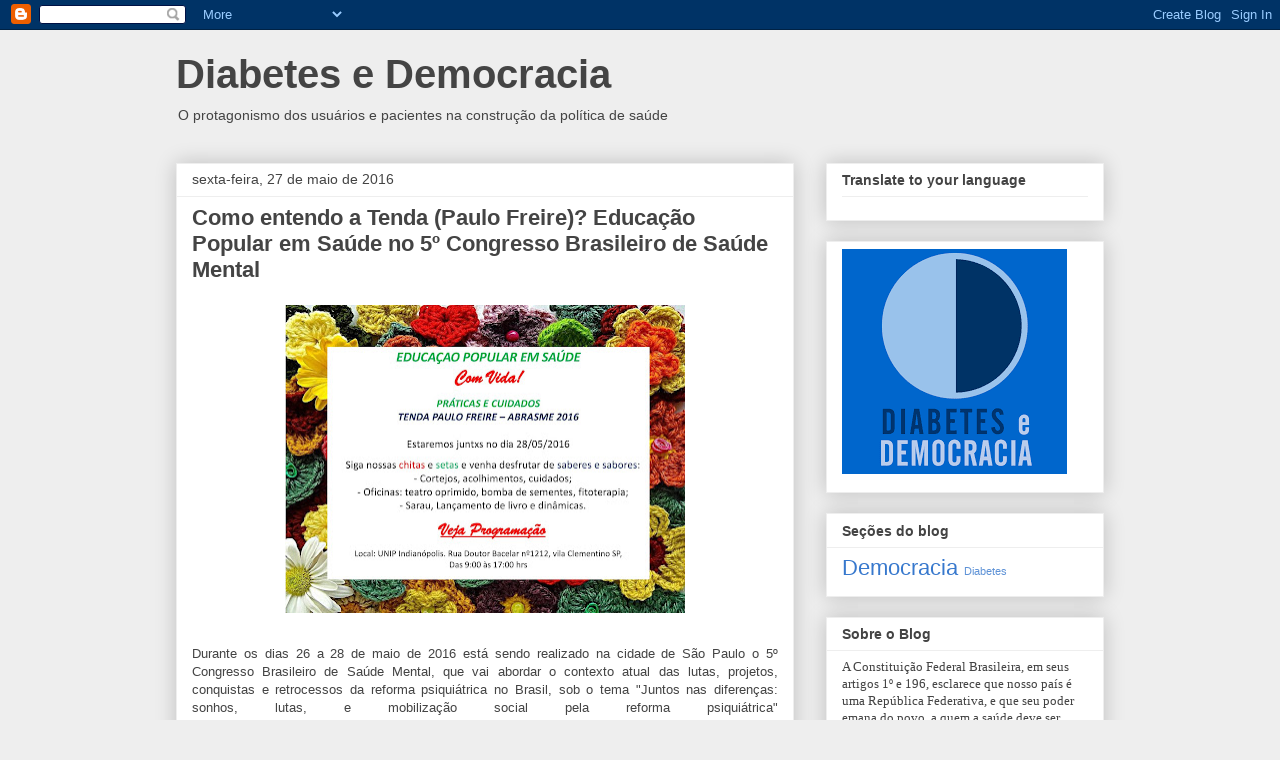

--- FILE ---
content_type: text/html; charset=UTF-8
request_url: https://diabetesedemocracia.blogspot.com/2016/05/como-entendo-tenda-paulo-freire.html
body_size: 17502
content:
<!DOCTYPE html>
<html class='v2' dir='ltr' lang='pt-BR'>
<head>
<link href='https://www.blogger.com/static/v1/widgets/335934321-css_bundle_v2.css' rel='stylesheet' type='text/css'/>
<meta content='width=1100' name='viewport'/>
<meta content='text/html; charset=UTF-8' http-equiv='Content-Type'/>
<meta content='blogger' name='generator'/>
<link href='https://diabetesedemocracia.blogspot.com/favicon.ico' rel='icon' type='image/x-icon'/>
<link href='http://diabetesedemocracia.blogspot.com/2016/05/como-entendo-tenda-paulo-freire.html' rel='canonical'/>
<link rel="alternate" type="application/atom+xml" title="Diabetes e Democracia - Atom" href="https://diabetesedemocracia.blogspot.com/feeds/posts/default" />
<link rel="alternate" type="application/rss+xml" title="Diabetes e Democracia - RSS" href="https://diabetesedemocracia.blogspot.com/feeds/posts/default?alt=rss" />
<link rel="service.post" type="application/atom+xml" title="Diabetes e Democracia - Atom" href="https://www.blogger.com/feeds/1595427382244070529/posts/default" />

<link rel="alternate" type="application/atom+xml" title="Diabetes e Democracia - Atom" href="https://diabetesedemocracia.blogspot.com/feeds/3026580937836039054/comments/default" />
<!--Can't find substitution for tag [blog.ieCssRetrofitLinks]-->
<link href='https://blogger.googleusercontent.com/img/b/R29vZ2xl/AVvXsEhHrgOoXn2eMPRT_n4_qKnh5xgLxVFF4ltifdjNkFFmpZii9r_ZflYP6UdCy9uNCOfdlvaGlrOCCJrexzWS_0b2hcykSHEhzWr-YZvYVLx9EBjENzDSIF2LGk6dR6f5xB_Uhpu0n1goR4o/s400/13199215_10209198585703226_1370903749_o.jpg' rel='image_src'/>
<meta content='http://diabetesedemocracia.blogspot.com/2016/05/como-entendo-tenda-paulo-freire.html' property='og:url'/>
<meta content='Como entendo a Tenda (Paulo Freire)? Educação Popular em Saúde no 5º Congresso Brasileiro de Saúde Mental' property='og:title'/>
<meta content='     Durante os dias 26 a 28 de maio de 2016 está sendo realizado na cidade de São Paulo o 5º Congresso Brasileiro de Saúde Mental, que vai ...' property='og:description'/>
<meta content='https://blogger.googleusercontent.com/img/b/R29vZ2xl/AVvXsEhHrgOoXn2eMPRT_n4_qKnh5xgLxVFF4ltifdjNkFFmpZii9r_ZflYP6UdCy9uNCOfdlvaGlrOCCJrexzWS_0b2hcykSHEhzWr-YZvYVLx9EBjENzDSIF2LGk6dR6f5xB_Uhpu0n1goR4o/w1200-h630-p-k-no-nu/13199215_10209198585703226_1370903749_o.jpg' property='og:image'/>
<title>Diabetes e Democracia: Como entendo a Tenda (Paulo Freire)? Educação Popular em Saúde no 5º Congresso Brasileiro de Saúde Mental</title>
<style id='page-skin-1' type='text/css'><!--
/*
-----------------------------------------------
Blogger Template Style
Name:     Awesome Inc.
Designer: Tina Chen
URL:      tinachen.org
----------------------------------------------- */
/* Content
----------------------------------------------- */
body {
font: normal normal 13px Arial, Tahoma, Helvetica, FreeSans, sans-serif;
color: #444444;
background: #eeeeee none repeat scroll top left;
}
html body .content-outer {
min-width: 0;
max-width: 100%;
width: 100%;
}
a:link {
text-decoration: none;
color: #3778cd;
}
a:visited {
text-decoration: none;
color: #4d469c;
}
a:hover {
text-decoration: underline;
color: #3778cd;
}
.body-fauxcolumn-outer .cap-top {
position: absolute;
z-index: 1;
height: 276px;
width: 100%;
background: transparent none repeat-x scroll top left;
_background-image: none;
}
/* Columns
----------------------------------------------- */
.content-inner {
padding: 0;
}
.header-inner .section {
margin: 0 16px;
}
.tabs-inner .section {
margin: 0 16px;
}
.main-inner {
padding-top: 30px;
}
.main-inner .column-center-inner,
.main-inner .column-left-inner,
.main-inner .column-right-inner {
padding: 0 5px;
}
*+html body .main-inner .column-center-inner {
margin-top: -30px;
}
#layout .main-inner .column-center-inner {
margin-top: 0;
}
/* Header
----------------------------------------------- */
.header-outer {
margin: 0 0 0 0;
background: transparent none repeat scroll 0 0;
}
.Header h1 {
font: normal bold 40px Arial, Tahoma, Helvetica, FreeSans, sans-serif;
color: #444444;
text-shadow: 0 0 -1px #000000;
}
.Header h1 a {
color: #444444;
}
.Header .description {
font: normal normal 14px Arial, Tahoma, Helvetica, FreeSans, sans-serif;
color: #444444;
}
.header-inner .Header .titlewrapper,
.header-inner .Header .descriptionwrapper {
padding-left: 0;
padding-right: 0;
margin-bottom: 0;
}
.header-inner .Header .titlewrapper {
padding-top: 22px;
}
/* Tabs
----------------------------------------------- */
.tabs-outer {
overflow: hidden;
position: relative;
background: #eeeeee url(https://resources.blogblog.com/blogblog/data/1kt/awesomeinc/tabs_gradient_light.png) repeat scroll 0 0;
}
#layout .tabs-outer {
overflow: visible;
}
.tabs-cap-top, .tabs-cap-bottom {
position: absolute;
width: 100%;
border-top: 1px solid #999999;
}
.tabs-cap-bottom {
bottom: 0;
}
.tabs-inner .widget li a {
display: inline-block;
margin: 0;
padding: .6em 1.5em;
font: normal bold 14px Arial, Tahoma, Helvetica, FreeSans, sans-serif;
color: #444444;
border-top: 1px solid #999999;
border-bottom: 1px solid #999999;
border-left: 1px solid #999999;
height: 16px;
line-height: 16px;
}
.tabs-inner .widget li:last-child a {
border-right: 1px solid #999999;
}
.tabs-inner .widget li.selected a, .tabs-inner .widget li a:hover {
background: #666666 url(https://resources.blogblog.com/blogblog/data/1kt/awesomeinc/tabs_gradient_light.png) repeat-x scroll 0 -100px;
color: #ffffff;
}
/* Headings
----------------------------------------------- */
h2 {
font: normal bold 14px Arial, Tahoma, Helvetica, FreeSans, sans-serif;
color: #444444;
}
/* Widgets
----------------------------------------------- */
.main-inner .section {
margin: 0 27px;
padding: 0;
}
.main-inner .column-left-outer,
.main-inner .column-right-outer {
margin-top: 0;
}
#layout .main-inner .column-left-outer,
#layout .main-inner .column-right-outer {
margin-top: 0;
}
.main-inner .column-left-inner,
.main-inner .column-right-inner {
background: transparent none repeat 0 0;
-moz-box-shadow: 0 0 0 rgba(0, 0, 0, .2);
-webkit-box-shadow: 0 0 0 rgba(0, 0, 0, .2);
-goog-ms-box-shadow: 0 0 0 rgba(0, 0, 0, .2);
box-shadow: 0 0 0 rgba(0, 0, 0, .2);
-moz-border-radius: 0;
-webkit-border-radius: 0;
-goog-ms-border-radius: 0;
border-radius: 0;
}
#layout .main-inner .column-left-inner,
#layout .main-inner .column-right-inner {
margin-top: 0;
}
.sidebar .widget {
font: normal normal 14px Arial, Tahoma, Helvetica, FreeSans, sans-serif;
color: #444444;
}
.sidebar .widget a:link {
color: #3778cd;
}
.sidebar .widget a:visited {
color: #4d469c;
}
.sidebar .widget a:hover {
color: #3778cd;
}
.sidebar .widget h2 {
text-shadow: 0 0 -1px #000000;
}
.main-inner .widget {
background-color: #ffffff;
border: 1px solid #eeeeee;
padding: 0 15px 15px;
margin: 20px -16px;
-moz-box-shadow: 0 0 20px rgba(0, 0, 0, .2);
-webkit-box-shadow: 0 0 20px rgba(0, 0, 0, .2);
-goog-ms-box-shadow: 0 0 20px rgba(0, 0, 0, .2);
box-shadow: 0 0 20px rgba(0, 0, 0, .2);
-moz-border-radius: 0;
-webkit-border-radius: 0;
-goog-ms-border-radius: 0;
border-radius: 0;
}
.main-inner .widget h2 {
margin: 0 -15px;
padding: .6em 15px .5em;
border-bottom: 1px solid transparent;
}
.footer-inner .widget h2 {
padding: 0 0 .4em;
border-bottom: 1px solid transparent;
}
.main-inner .widget h2 + div, .footer-inner .widget h2 + div {
border-top: 1px solid #eeeeee;
padding-top: 8px;
}
.main-inner .widget .widget-content {
margin: 0 -15px;
padding: 7px 15px 0;
}
.main-inner .widget ul, .main-inner .widget #ArchiveList ul.flat {
margin: -8px -15px 0;
padding: 0;
list-style: none;
}
.main-inner .widget #ArchiveList {
margin: -8px 0 0;
}
.main-inner .widget ul li, .main-inner .widget #ArchiveList ul.flat li {
padding: .5em 15px;
text-indent: 0;
color: #666666;
border-top: 1px solid #eeeeee;
border-bottom: 1px solid transparent;
}
.main-inner .widget #ArchiveList ul li {
padding-top: .25em;
padding-bottom: .25em;
}
.main-inner .widget ul li:first-child, .main-inner .widget #ArchiveList ul.flat li:first-child {
border-top: none;
}
.main-inner .widget ul li:last-child, .main-inner .widget #ArchiveList ul.flat li:last-child {
border-bottom: none;
}
.post-body {
position: relative;
}
.main-inner .widget .post-body ul {
padding: 0 2.5em;
margin: .5em 0;
list-style: disc;
}
.main-inner .widget .post-body ul li {
padding: 0.25em 0;
margin-bottom: .25em;
color: #444444;
border: none;
}
.footer-inner .widget ul {
padding: 0;
list-style: none;
}
.widget .zippy {
color: #666666;
}
/* Posts
----------------------------------------------- */
body .main-inner .Blog {
padding: 0;
margin-bottom: 1em;
background-color: transparent;
border: none;
-moz-box-shadow: 0 0 0 rgba(0, 0, 0, 0);
-webkit-box-shadow: 0 0 0 rgba(0, 0, 0, 0);
-goog-ms-box-shadow: 0 0 0 rgba(0, 0, 0, 0);
box-shadow: 0 0 0 rgba(0, 0, 0, 0);
}
.main-inner .section:last-child .Blog:last-child {
padding: 0;
margin-bottom: 1em;
}
.main-inner .widget h2.date-header {
margin: 0 -15px 1px;
padding: 0 0 0 0;
font: normal normal 14px Arial, Tahoma, Helvetica, FreeSans, sans-serif;
color: #444444;
background: transparent none no-repeat scroll top left;
border-top: 0 solid #eeeeee;
border-bottom: 1px solid transparent;
-moz-border-radius-topleft: 0;
-moz-border-radius-topright: 0;
-webkit-border-top-left-radius: 0;
-webkit-border-top-right-radius: 0;
border-top-left-radius: 0;
border-top-right-radius: 0;
position: static;
bottom: 100%;
right: 15px;
text-shadow: 0 0 -1px #000000;
}
.main-inner .widget h2.date-header span {
font: normal normal 14px Arial, Tahoma, Helvetica, FreeSans, sans-serif;
display: block;
padding: .5em 15px;
border-left: 0 solid #eeeeee;
border-right: 0 solid #eeeeee;
}
.date-outer {
position: relative;
margin: 30px 0 20px;
padding: 0 15px;
background-color: #ffffff;
border: 1px solid #eeeeee;
-moz-box-shadow: 0 0 20px rgba(0, 0, 0, .2);
-webkit-box-shadow: 0 0 20px rgba(0, 0, 0, .2);
-goog-ms-box-shadow: 0 0 20px rgba(0, 0, 0, .2);
box-shadow: 0 0 20px rgba(0, 0, 0, .2);
-moz-border-radius: 0;
-webkit-border-radius: 0;
-goog-ms-border-radius: 0;
border-radius: 0;
}
.date-outer:first-child {
margin-top: 0;
}
.date-outer:last-child {
margin-bottom: 20px;
-moz-border-radius-bottomleft: 0;
-moz-border-radius-bottomright: 0;
-webkit-border-bottom-left-radius: 0;
-webkit-border-bottom-right-radius: 0;
-goog-ms-border-bottom-left-radius: 0;
-goog-ms-border-bottom-right-radius: 0;
border-bottom-left-radius: 0;
border-bottom-right-radius: 0;
}
.date-posts {
margin: 0 -15px;
padding: 0 15px;
clear: both;
}
.post-outer, .inline-ad {
border-top: 1px solid #eeeeee;
margin: 0 -15px;
padding: 15px 15px;
}
.post-outer {
padding-bottom: 10px;
}
.post-outer:first-child {
padding-top: 0;
border-top: none;
}
.post-outer:last-child, .inline-ad:last-child {
border-bottom: none;
}
.post-body {
position: relative;
}
.post-body img {
padding: 8px;
background: transparent;
border: 1px solid transparent;
-moz-box-shadow: 0 0 0 rgba(0, 0, 0, .2);
-webkit-box-shadow: 0 0 0 rgba(0, 0, 0, .2);
box-shadow: 0 0 0 rgba(0, 0, 0, .2);
-moz-border-radius: 0;
-webkit-border-radius: 0;
border-radius: 0;
}
h3.post-title, h4 {
font: normal bold 22px Arial, Tahoma, Helvetica, FreeSans, sans-serif;
color: #444444;
}
h3.post-title a {
font: normal bold 22px Arial, Tahoma, Helvetica, FreeSans, sans-serif;
color: #444444;
}
h3.post-title a:hover {
color: #3778cd;
text-decoration: underline;
}
.post-header {
margin: 0 0 1em;
}
.post-body {
line-height: 1.4;
}
.post-outer h2 {
color: #444444;
}
.post-footer {
margin: 1.5em 0 0;
}
#blog-pager {
padding: 15px;
font-size: 120%;
background-color: #ffffff;
border: 1px solid #eeeeee;
-moz-box-shadow: 0 0 20px rgba(0, 0, 0, .2);
-webkit-box-shadow: 0 0 20px rgba(0, 0, 0, .2);
-goog-ms-box-shadow: 0 0 20px rgba(0, 0, 0, .2);
box-shadow: 0 0 20px rgba(0, 0, 0, .2);
-moz-border-radius: 0;
-webkit-border-radius: 0;
-goog-ms-border-radius: 0;
border-radius: 0;
-moz-border-radius-topleft: 0;
-moz-border-radius-topright: 0;
-webkit-border-top-left-radius: 0;
-webkit-border-top-right-radius: 0;
-goog-ms-border-top-left-radius: 0;
-goog-ms-border-top-right-radius: 0;
border-top-left-radius: 0;
border-top-right-radius-topright: 0;
margin-top: 1em;
}
.blog-feeds, .post-feeds {
margin: 1em 0;
text-align: center;
color: #444444;
}
.blog-feeds a, .post-feeds a {
color: #3778cd;
}
.blog-feeds a:visited, .post-feeds a:visited {
color: #4d469c;
}
.blog-feeds a:hover, .post-feeds a:hover {
color: #3778cd;
}
.post-outer .comments {
margin-top: 2em;
}
/* Comments
----------------------------------------------- */
.comments .comments-content .icon.blog-author {
background-repeat: no-repeat;
background-image: url([data-uri]);
}
.comments .comments-content .loadmore a {
border-top: 1px solid #999999;
border-bottom: 1px solid #999999;
}
.comments .continue {
border-top: 2px solid #999999;
}
/* Footer
----------------------------------------------- */
.footer-outer {
margin: -20px 0 -1px;
padding: 20px 0 0;
color: #444444;
overflow: hidden;
}
.footer-fauxborder-left {
border-top: 1px solid #eeeeee;
background: #ffffff none repeat scroll 0 0;
-moz-box-shadow: 0 0 20px rgba(0, 0, 0, .2);
-webkit-box-shadow: 0 0 20px rgba(0, 0, 0, .2);
-goog-ms-box-shadow: 0 0 20px rgba(0, 0, 0, .2);
box-shadow: 0 0 20px rgba(0, 0, 0, .2);
margin: 0 -20px;
}
/* Mobile
----------------------------------------------- */
body.mobile {
background-size: auto;
}
.mobile .body-fauxcolumn-outer {
background: transparent none repeat scroll top left;
}
*+html body.mobile .main-inner .column-center-inner {
margin-top: 0;
}
.mobile .main-inner .widget {
padding: 0 0 15px;
}
.mobile .main-inner .widget h2 + div,
.mobile .footer-inner .widget h2 + div {
border-top: none;
padding-top: 0;
}
.mobile .footer-inner .widget h2 {
padding: 0.5em 0;
border-bottom: none;
}
.mobile .main-inner .widget .widget-content {
margin: 0;
padding: 7px 0 0;
}
.mobile .main-inner .widget ul,
.mobile .main-inner .widget #ArchiveList ul.flat {
margin: 0 -15px 0;
}
.mobile .main-inner .widget h2.date-header {
right: 0;
}
.mobile .date-header span {
padding: 0.4em 0;
}
.mobile .date-outer:first-child {
margin-bottom: 0;
border: 1px solid #eeeeee;
-moz-border-radius-topleft: 0;
-moz-border-radius-topright: 0;
-webkit-border-top-left-radius: 0;
-webkit-border-top-right-radius: 0;
-goog-ms-border-top-left-radius: 0;
-goog-ms-border-top-right-radius: 0;
border-top-left-radius: 0;
border-top-right-radius: 0;
}
.mobile .date-outer {
border-color: #eeeeee;
border-width: 0 1px 1px;
}
.mobile .date-outer:last-child {
margin-bottom: 0;
}
.mobile .main-inner {
padding: 0;
}
.mobile .header-inner .section {
margin: 0;
}
.mobile .post-outer, .mobile .inline-ad {
padding: 5px 0;
}
.mobile .tabs-inner .section {
margin: 0 10px;
}
.mobile .main-inner .widget h2 {
margin: 0;
padding: 0;
}
.mobile .main-inner .widget h2.date-header span {
padding: 0;
}
.mobile .main-inner .widget .widget-content {
margin: 0;
padding: 7px 0 0;
}
.mobile #blog-pager {
border: 1px solid transparent;
background: #ffffff none repeat scroll 0 0;
}
.mobile .main-inner .column-left-inner,
.mobile .main-inner .column-right-inner {
background: transparent none repeat 0 0;
-moz-box-shadow: none;
-webkit-box-shadow: none;
-goog-ms-box-shadow: none;
box-shadow: none;
}
.mobile .date-posts {
margin: 0;
padding: 0;
}
.mobile .footer-fauxborder-left {
margin: 0;
border-top: inherit;
}
.mobile .main-inner .section:last-child .Blog:last-child {
margin-bottom: 0;
}
.mobile-index-contents {
color: #444444;
}
.mobile .mobile-link-button {
background: #3778cd url(https://resources.blogblog.com/blogblog/data/1kt/awesomeinc/tabs_gradient_light.png) repeat scroll 0 0;
}
.mobile-link-button a:link, .mobile-link-button a:visited {
color: #ffffff;
}
.mobile .tabs-inner .PageList .widget-content {
background: transparent;
border-top: 1px solid;
border-color: #999999;
color: #444444;
}
.mobile .tabs-inner .PageList .widget-content .pagelist-arrow {
border-left: 1px solid #999999;
}

--></style>
<style id='template-skin-1' type='text/css'><!--
body {
min-width: 960px;
}
.content-outer, .content-fauxcolumn-outer, .region-inner {
min-width: 960px;
max-width: 960px;
_width: 960px;
}
.main-inner .columns {
padding-left: 0;
padding-right: 310px;
}
.main-inner .fauxcolumn-center-outer {
left: 0;
right: 310px;
/* IE6 does not respect left and right together */
_width: expression(this.parentNode.offsetWidth -
parseInt("0") -
parseInt("310px") + 'px');
}
.main-inner .fauxcolumn-left-outer {
width: 0;
}
.main-inner .fauxcolumn-right-outer {
width: 310px;
}
.main-inner .column-left-outer {
width: 0;
right: 100%;
margin-left: -0;
}
.main-inner .column-right-outer {
width: 310px;
margin-right: -310px;
}
#layout {
min-width: 0;
}
#layout .content-outer {
min-width: 0;
width: 800px;
}
#layout .region-inner {
min-width: 0;
width: auto;
}
body#layout div.add_widget {
padding: 8px;
}
body#layout div.add_widget a {
margin-left: 32px;
}
--></style>
<link href='https://www.blogger.com/dyn-css/authorization.css?targetBlogID=1595427382244070529&amp;zx=7ef20c2f-57f5-42c0-b09d-5f41488f0cc3' media='none' onload='if(media!=&#39;all&#39;)media=&#39;all&#39;' rel='stylesheet'/><noscript><link href='https://www.blogger.com/dyn-css/authorization.css?targetBlogID=1595427382244070529&amp;zx=7ef20c2f-57f5-42c0-b09d-5f41488f0cc3' rel='stylesheet'/></noscript>
<meta name='google-adsense-platform-account' content='ca-host-pub-1556223355139109'/>
<meta name='google-adsense-platform-domain' content='blogspot.com'/>

</head>
<body class='loading variant-light'>
<div class='navbar section' id='navbar' name='Navbar'><div class='widget Navbar' data-version='1' id='Navbar1'><script type="text/javascript">
    function setAttributeOnload(object, attribute, val) {
      if(window.addEventListener) {
        window.addEventListener('load',
          function(){ object[attribute] = val; }, false);
      } else {
        window.attachEvent('onload', function(){ object[attribute] = val; });
      }
    }
  </script>
<div id="navbar-iframe-container"></div>
<script type="text/javascript" src="https://apis.google.com/js/platform.js"></script>
<script type="text/javascript">
      gapi.load("gapi.iframes:gapi.iframes.style.bubble", function() {
        if (gapi.iframes && gapi.iframes.getContext) {
          gapi.iframes.getContext().openChild({
              url: 'https://www.blogger.com/navbar/1595427382244070529?po\x3d3026580937836039054\x26origin\x3dhttps://diabetesedemocracia.blogspot.com',
              where: document.getElementById("navbar-iframe-container"),
              id: "navbar-iframe"
          });
        }
      });
    </script><script type="text/javascript">
(function() {
var script = document.createElement('script');
script.type = 'text/javascript';
script.src = '//pagead2.googlesyndication.com/pagead/js/google_top_exp.js';
var head = document.getElementsByTagName('head')[0];
if (head) {
head.appendChild(script);
}})();
</script>
</div></div>
<div class='body-fauxcolumns'>
<div class='fauxcolumn-outer body-fauxcolumn-outer'>
<div class='cap-top'>
<div class='cap-left'></div>
<div class='cap-right'></div>
</div>
<div class='fauxborder-left'>
<div class='fauxborder-right'></div>
<div class='fauxcolumn-inner'>
</div>
</div>
<div class='cap-bottom'>
<div class='cap-left'></div>
<div class='cap-right'></div>
</div>
</div>
</div>
<div class='content'>
<div class='content-fauxcolumns'>
<div class='fauxcolumn-outer content-fauxcolumn-outer'>
<div class='cap-top'>
<div class='cap-left'></div>
<div class='cap-right'></div>
</div>
<div class='fauxborder-left'>
<div class='fauxborder-right'></div>
<div class='fauxcolumn-inner'>
</div>
</div>
<div class='cap-bottom'>
<div class='cap-left'></div>
<div class='cap-right'></div>
</div>
</div>
</div>
<div class='content-outer'>
<div class='content-cap-top cap-top'>
<div class='cap-left'></div>
<div class='cap-right'></div>
</div>
<div class='fauxborder-left content-fauxborder-left'>
<div class='fauxborder-right content-fauxborder-right'></div>
<div class='content-inner'>
<header>
<div class='header-outer'>
<div class='header-cap-top cap-top'>
<div class='cap-left'></div>
<div class='cap-right'></div>
</div>
<div class='fauxborder-left header-fauxborder-left'>
<div class='fauxborder-right header-fauxborder-right'></div>
<div class='region-inner header-inner'>
<div class='header section' id='header' name='Cabeçalho'><div class='widget Header' data-version='1' id='Header1'>
<div id='header-inner'>
<div class='titlewrapper'>
<h1 class='title'>
<a href='https://diabetesedemocracia.blogspot.com/'>
Diabetes e Democracia
</a>
</h1>
</div>
<div class='descriptionwrapper'>
<p class='description'><span>O protagonismo dos usuários e pacientes na construção da política de saúde</span></p>
</div>
</div>
</div></div>
</div>
</div>
<div class='header-cap-bottom cap-bottom'>
<div class='cap-left'></div>
<div class='cap-right'></div>
</div>
</div>
</header>
<div class='tabs-outer'>
<div class='tabs-cap-top cap-top'>
<div class='cap-left'></div>
<div class='cap-right'></div>
</div>
<div class='fauxborder-left tabs-fauxborder-left'>
<div class='fauxborder-right tabs-fauxborder-right'></div>
<div class='region-inner tabs-inner'>
<div class='tabs no-items section' id='crosscol' name='Entre colunas'></div>
<div class='tabs no-items section' id='crosscol-overflow' name='Cross-Column 2'></div>
</div>
</div>
<div class='tabs-cap-bottom cap-bottom'>
<div class='cap-left'></div>
<div class='cap-right'></div>
</div>
</div>
<div class='main-outer'>
<div class='main-cap-top cap-top'>
<div class='cap-left'></div>
<div class='cap-right'></div>
</div>
<div class='fauxborder-left main-fauxborder-left'>
<div class='fauxborder-right main-fauxborder-right'></div>
<div class='region-inner main-inner'>
<div class='columns fauxcolumns'>
<div class='fauxcolumn-outer fauxcolumn-center-outer'>
<div class='cap-top'>
<div class='cap-left'></div>
<div class='cap-right'></div>
</div>
<div class='fauxborder-left'>
<div class='fauxborder-right'></div>
<div class='fauxcolumn-inner'>
</div>
</div>
<div class='cap-bottom'>
<div class='cap-left'></div>
<div class='cap-right'></div>
</div>
</div>
<div class='fauxcolumn-outer fauxcolumn-left-outer'>
<div class='cap-top'>
<div class='cap-left'></div>
<div class='cap-right'></div>
</div>
<div class='fauxborder-left'>
<div class='fauxborder-right'></div>
<div class='fauxcolumn-inner'>
</div>
</div>
<div class='cap-bottom'>
<div class='cap-left'></div>
<div class='cap-right'></div>
</div>
</div>
<div class='fauxcolumn-outer fauxcolumn-right-outer'>
<div class='cap-top'>
<div class='cap-left'></div>
<div class='cap-right'></div>
</div>
<div class='fauxborder-left'>
<div class='fauxborder-right'></div>
<div class='fauxcolumn-inner'>
</div>
</div>
<div class='cap-bottom'>
<div class='cap-left'></div>
<div class='cap-right'></div>
</div>
</div>
<!-- corrects IE6 width calculation -->
<div class='columns-inner'>
<div class='column-center-outer'>
<div class='column-center-inner'>
<div class='main section' id='main' name='Principal'><div class='widget Blog' data-version='1' id='Blog1'>
<div class='blog-posts hfeed'>

          <div class="date-outer">
        
<h2 class='date-header'><span>sexta-feira, 27 de maio de 2016</span></h2>

          <div class="date-posts">
        
<div class='post-outer'>
<div class='post hentry uncustomized-post-template' itemprop='blogPost' itemscope='itemscope' itemtype='http://schema.org/BlogPosting'>
<meta content='https://blogger.googleusercontent.com/img/b/R29vZ2xl/AVvXsEhHrgOoXn2eMPRT_n4_qKnh5xgLxVFF4ltifdjNkFFmpZii9r_ZflYP6UdCy9uNCOfdlvaGlrOCCJrexzWS_0b2hcykSHEhzWr-YZvYVLx9EBjENzDSIF2LGk6dR6f5xB_Uhpu0n1goR4o/s400/13199215_10209198585703226_1370903749_o.jpg' itemprop='image_url'/>
<meta content='1595427382244070529' itemprop='blogId'/>
<meta content='3026580937836039054' itemprop='postId'/>
<a name='3026580937836039054'></a>
<h3 class='post-title entry-title' itemprop='name'>
Como entendo a Tenda (Paulo Freire)? Educação Popular em Saúde no 5º Congresso Brasileiro de Saúde Mental
</h3>
<div class='post-header'>
<div class='post-header-line-1'></div>
</div>
<div class='post-body entry-content' id='post-body-3026580937836039054' itemprop='description articleBody'>
<div class="separator" style="clear: both; text-align: center;">
<a href="https://blogger.googleusercontent.com/img/b/R29vZ2xl/AVvXsEhHrgOoXn2eMPRT_n4_qKnh5xgLxVFF4ltifdjNkFFmpZii9r_ZflYP6UdCy9uNCOfdlvaGlrOCCJrexzWS_0b2hcykSHEhzWr-YZvYVLx9EBjENzDSIF2LGk6dR6f5xB_Uhpu0n1goR4o/s1600/13199215_10209198585703226_1370903749_o.jpg" imageanchor="1" style="margin-left: 1em; margin-right: 1em;"><img border="0" height="308" src="https://blogger.googleusercontent.com/img/b/R29vZ2xl/AVvXsEhHrgOoXn2eMPRT_n4_qKnh5xgLxVFF4ltifdjNkFFmpZii9r_ZflYP6UdCy9uNCOfdlvaGlrOCCJrexzWS_0b2hcykSHEhzWr-YZvYVLx9EBjENzDSIF2LGk6dR6f5xB_Uhpu0n1goR4o/s400/13199215_10209198585703226_1370903749_o.jpg" width="400" /></a></div>
<div style="text-align: center;">
<br /></div>
<div style="text-align: justify;">
<span style="font-family: Verdana, sans-serif;">Durante os dias 26 a 28 de maio de 2016 está sendo realizado na cidade de São Paulo o 5º Congresso Brasileiro de Saúde Mental, que vai abordar o contexto atual das lutas, projetos, conquistas e retrocessos da reforma psiquiátrica no Brasil, sob o tema "Juntos nas diferenças: sonhos, lutas, e mobilização social pela reforma psiquiátrica" (<a href="http://www.congresso2016.abrasme.org.br/site/capa">http://www.congresso2016.abrasme.org.br/site/capa</a>).</span></div>
<div style="text-align: justify;">
<span style="font-family: Verdana, sans-serif;"><br /></span></div>
<div style="text-align: justify;">
<span style="font-family: Verdana, sans-serif;">Entre as mesas, cursos, debates e demais atividades previstas para o Congresso, o movimento da Educação Popular em Saúde marca sua presença no evento com a Tenda Paulo Freire, com uma programação que conta com dinâmica de acolhimento, espaço de cuidados, oficinas, lançamento de livros, e ainda rodas de conversas sobre práticas populares de saúde.</span></div>
<div class="separator" style="clear: both; text-align: center;">
<br /></div>
<div class="separator" style="clear: both; text-align: center;">
<a href="https://blogger.googleusercontent.com/img/b/R29vZ2xl/AVvXsEh-Wa3MDN598E-LiMmkGpnK6U79Xf-VWdaFy0km6sBXqLgNm6O4erOk4U5yAsl0kMjJ6COXJ7vMIFW_6eXY9slmJCBdk3s6awEnMcLy_JHwt21LZehRICmMpZwNdpZmQXNQB4qTqk3Ipms/s1600/13161031_10209198663345167_1366265300_o.jpg" imageanchor="1" style="margin-left: 1em; margin-right: 1em;"><img border="0" height="247" src="https://blogger.googleusercontent.com/img/b/R29vZ2xl/AVvXsEh-Wa3MDN598E-LiMmkGpnK6U79Xf-VWdaFy0km6sBXqLgNm6O4erOk4U5yAsl0kMjJ6COXJ7vMIFW_6eXY9slmJCBdk3s6awEnMcLy_JHwt21LZehRICmMpZwNdpZmQXNQB4qTqk3Ipms/s320/13161031_10209198663345167_1366265300_o.jpg" width="320" /></a></div>
<div style="text-align: center;">
<span style="font-family: Verdana, sans-serif;"><br /></span></div>
<div style="text-align: justify;">
<span style="font-family: Verdana, sans-serif;">Mas o que é a Tenda Paulo Freire, e qual é a função e o objetivo da Educação Popular em Saúde nesse e em outros eventos de debate sobre a saúde? Instigados por esta provocação, os integrantes da Tenda que estarão recebendo e acolhendo as pessoas que passarão por ela durante o 5º Congresso Brasileiro de Saúde Mental, produziram coletivamente um texto/reflexão sobre o assunto, como segue: </span></div>
<div style="text-align: justify;">
<br /></div>
<span style="font-family: Verdana, sans-serif;">Como entendo a Tenda (Paulo Freire)?</span><br />
<br />
<div style="text-align: justify;">
<span style="font-family: Verdana, sans-serif;"><span class="null"><span style="font-family: Verdana, sans-serif;">A Tenda existe há mais ou menos 10 anos. </span></span></span><span style="font-family: Verdana,sans-serif;"><span class="null"></span><span class="null">N<span style="font-family: Verdana,sans-serif;"><span class="null">a sua criação foi uma luta contra hegemônica  e permanece na luta, às vezes mais intensa, às vezes mais 
dispersa, mas é um espaço irreverente e de resistência sempre, onde 
cabem todos  os atores e todos os saberes</span>, a</span></span></span><span style="font-family: Verdana,sans-serif;"><span class="null"><span style="font-family: Verdana,sans-serif;"><span style="font-family: Verdana, sans-serif;"><span class="null"><span class="null"><span style="font-family: Verdana,sans-serif;">lém de todas as formas, cores, opiniões, irreverências, discordâncias e concordâncias.</span> E<span class="null">stas diferenças é que permitem as transformações, os sonhos e as utopias.</span></span></span></span></span></span></span></div>
<div style="text-align: justify;">
<span style="font-family: Verdana,sans-serif;"><span class="null"><span style="font-family: Verdana,sans-serif;"><span style="font-family: Verdana, sans-serif;"><span class="null"><span class="null"><span class="null"><span class="null"></span> </span></span></span></span></span></span></span></div>
<div style="text-align: justify;">
<span style="font-family: Verdana,sans-serif;"><span class="null"><span style="font-family: Verdana,sans-serif;"><span style="font-family: Verdana, sans-serif;"><span class="null"><span class="null"></span></span></span></span></span></span></div>
<div style="text-align: justify;">
<span style="font-family: Verdana,sans-serif;"><span class="null"><span style="font-family: Verdana,sans-serif;"><span style="font-family: Verdana, sans-serif;"><span class="null"><span class="null"></span></span></span></span></span></span></div>
<div style="text-align: justify;">
<span style="font-family: Verdana,sans-serif;"><span class="null"><span style="font-family: Verdana,sans-serif;"><span style="font-family: Verdana, sans-serif;"><span class="null"><span class="null">Só a Educação Popular em Saúde tem esta reverência irreverente, criativa e diversa. </span></span></span><span style="font-family: Verdana, sans-serif;"><span class="null"><span class="null"><span class="null">Porque é multimisturada.</span></span></span></span><span style="font-family: Verdana, sans-serif;"><span class="null"><span class="null"><span class="null"><span class="null"></span></span></span></span></span></span></span></span><span style="font-family: Verdana,sans-serif;"><span class="null"><span style="font-family: Verdana,sans-serif;"><span style="font-family: Verdana, sans-serif;"><span class="null"><span class="null"><span class="null"><span class="null"><span style="font-family: Verdana,sans-serif;"><span class="null"><span style="font-family: Verdana,sans-serif;"><span style="font-family: Verdana, sans-serif;"><span class="null"><span class="null"><span class="null"><span class="null"> Sim, somos o Brasil verdadeiro.</span></span></span></span></span></span></span></span></span></span></span></span></span></span></span></span></div>
<div style="text-align: justify;">
<br /></div>
<div style="text-align: justify;">
<span style="font-family: Verdana,sans-serif;"><span class="null"><span style="font-family: Verdana,sans-serif;"><span style="font-family: Verdana, sans-serif;"><span class="null"><span class="null"><span class="null"><span class="null"><span style="font-family: Verdana,sans-serif;"><span class="null"><span style="font-family: Verdana,sans-serif;"><span style="font-family: Verdana, sans-serif;"><span class="null"><span class="null"><span class="null"><span class="null"><span style="font-family: Verdana,sans-serif;"><span class="null"><span style="font-family: Verdana,sans-serif;"><span style="font-family: Verdana, sans-serif;"><span class="null"><span class="null"><span class="null"><span class="null"></span></span></span></span></span></span></span></span><span style="font-family: Verdana,sans-serif;"><span class="null"><span style="font-family: Verdana,sans-serif;"><span style="font-family: Verdana, sans-serif;"><span class="null"><span class="null"><span class="null"><span class="null">A Tenda Paulo Freire é um lugar de aconchego que 
reúne diferentes atores sociais envolvidos em ações com o intuito de 
compor espaços de troca de experiências</span></span></span></span></span></span></span></span><span style="font-family: Verdana,sans-serif;"><span class="null"><span style="font-family: Verdana,sans-serif;"><span style="font-family: Verdana, sans-serif;"><span class="null"><span class="null"><span class="null"><span class="null"><span style="font-family: Verdana,sans-serif;"><span class="null"><span style="font-family: Verdana,sans-serif;"><span style="font-family: Verdana, sans-serif;"><span class="null"><span class="null"><span class="null"><span class="null"></span></span></span></span></span></span></span></span><span style="font-family: Verdana,sans-serif;"><span class="null"><span style="font-family: Verdana,sans-serif;"><span style="font-family: Verdana, sans-serif;"><span class="null"><span class="null"><span class="null"><span class="null">. A </span></span></span></span></span></span></span></span></span></span></span></span></span></span></span></span></span></span></span></span></span></span></span></span></span></span></span></span></span></span></span></span><span style="font-family: Verdana,sans-serif;"><span class="null"><span style="font-family: Verdana,sans-serif;"><span style="font-family: Verdana, sans-serif;"><span class="null"><span class="null"><span class="null"><span class="null"><span style="font-family: Verdana,sans-serif;"><span class="null"><span style="font-family: Verdana,sans-serif;"><span style="font-family: Verdana, sans-serif;"><span class="null"><span class="null"><span class="null"><span class="null"><span style="font-family: Verdana,sans-serif;"><span class="null"><span style="font-family: Verdana,sans-serif;"><span style="font-family: Verdana, sans-serif;"><span class="null"><span class="null"><span class="null"><span class="null"><span style="font-family: Verdana,sans-serif;"><span class="null"><span style="font-family: Verdana,sans-serif;"><span style="font-family: Verdana, sans-serif;"><span class="null"><span class="null"><span class="null"><span class="null"><span class="null">Tenda é onde construímos ações coletivas de cuidados, 
intensificando o quanto somos promotores de saúde. Onde temos a 
oportunidade de exercer todas as formas de cuidados que fazemos em 
nossos espaços, desmitificando o imaginário psicossocial de não sermos 
promotores desta saúde que, íntegra, constrói aprendizados constantes, 
muitas vezes desconstruindo o que é comum. Não segrega saberes, tendo a
 certeza que somamos a cada encontro estes aprendizados, e assim 
garantimos a continuidade da saúde integral coletiva. </span></span></span></span></span></span></span></span></span></span></span></span></span></span></span></span></span></span></span></span></span></span></span></span></span></span></span></span></span></span></span></span></span><span style="font-family: Verdana,sans-serif;"><span class="null"><span style="font-family: Verdana,sans-serif;"><span style="font-family: Verdana, sans-serif;"><span class="null"><span class="null"><span class="null"><span class="null"><span style="font-family: Verdana,sans-serif;"><span class="null"><span style="font-family: Verdana,sans-serif;"><span style="font-family: Verdana, sans-serif;"><span class="null"><span class="null"><span class="null"><span class="null"><span style="font-family: Verdana,sans-serif;"><span class="null"><span style="font-family: Verdana,sans-serif;"><span style="font-family: Verdana, sans-serif;"><span class="null"><span class="null"><span class="null"><span class="null"><span style="font-family: Verdana,sans-serif;"><span class="null"><span style="font-family: Verdana,sans-serif;"><span style="font-family: Verdana, sans-serif;"><span class="null"><span class="null"><span class="null"><span class="null"><span class="null"><span class="null">A Tenda é um espaço para exercitarmos o amor e a crítica que Paulo Freire nos ensinou!</span></span></span></span></span></span></span></span></span></span></span></span></span></span></span></span></span></span></span></span></span></span></span></span></span></span> </span></span></span></span></span></span></span></span><span style="font-family: Verdana,sans-serif;"><span class="null"><span style="font-family: Verdana,sans-serif;"><span style="font-family: Verdana, sans-serif;"><span class="null"><span class="null"><span class="null"><span class="null"></span></span></span></span></span></span></span></span></div>
<div style="text-align: justify;">
<span style="font-family: Verdana,sans-serif;"><span class="null"><span style="font-family: Verdana,sans-serif;"><span style="font-family: Verdana, sans-serif;"><span class="null"><span class="null"><span class="null"><span class="null"><br /></span></span></span></span></span></span></span></span></div>
<div style="text-align: justify;">
<span style="font-family: Verdana,sans-serif;"><span class="null"><span class="null">E a Tenda no evento da saúde mental é um espaço de liberdade para se pensar a saúde? </span></span></span><span style="font-family: Verdana,sans-serif;">É um espaço de cuidados ....sim, muitos só tem pensado no seu papel de promoção da saúde a partir de antigas novas tecnologias de cuidado?
 Mas o que se discute é a forma de cuidado ou é o significado mais amplo
 e integral do cuidar, ou seja, lutar contra as formas de produção de 
sofrimento social, físico, psíquico e espiritual? </span><span style="font-family: Verdana,sans-serif;">Às vezes a melhor resposta não é uma resposta que define, mas uma resposta que questiona, uma pergunta que provoca a reflexão<span class="null"><span class="null">.</span></span></span></div>
<div style="text-align: justify;">
<br /></div>
<div style="text-align: justify;">
<span style="font-family: Verdana,sans-serif;"><span class="null"><span class="null"><span style="font-family: Verdana,sans-serif;">A Educação Popular em 
Saúde carece de repensar a cada instante, não existe o pronto, o 
acabado, e graças ao universo é assim, não está pronta nem nunca estará. </span></span></span></span><span style="font-family: Verdana,sans-serif;"><span class="null"><span class="null"><span style="font-family: Verdana,sans-serif;"><span style="font-family: Verdana,sans-serif;">Vamos construindo, bordando e pintando os vazios. <span class="null">Tecendo e cozendo os caminhos da vida, elaborando sonhos e colorindo metáforas</span>.&nbsp;</span></span> </span></span></span></div>
<div style="text-align: justify;">
<br /></div>
<div style="text-align: justify;">
<span style="font-family: Verdana,sans-serif;"><span class="null"><span class="null"><span class="null"><span style="font-family: Verdana, sans-serif;"><span class="null"><span style="font-family: Verdana,sans-serif;">A Tenda a principio era contra hegemônica, mas agora é tratada por muitos como um adereço, o que poderia demonstrar uma certa </span></span></span><span style="font-family: Verdana, sans-serif;"><span class="null"><span style="font-family: Verdana,sans-serif;"><span style="font-family: Verdana, sans-serif;"><span class="null"><span class="null">crise da educação popular, que não discute o que é opressão, e nem o que é diálogo</span>, nossa principal ferramenta. Daí</span></span></span></span></span><span style="font-family: Verdana,sans-serif;"> a necessidade de nos fortalecermos na base</span><span style="font-family: Verdana,sans-serif;"> aglutinando outros atores, pois </span><span style="font-family: Verdana, sans-serif;"><span class="null">a Tenda é isto - diversidade! -  e está sempre em construção   e reconstrução, uma nunca é igual a outra. E </span></span><span style="font-family: Verdana,sans-serif;"><span class="null">o diálogo é a forma  de fazer esta construção.</span></span> </span></span></span></span></div>
<div style="text-align: justify;">
<br /></div>
<div style="text-align: justify;">
<span style="font-family: Verdana,sans-serif;"><span class="null"><span class="null"><span class="null">Por isso semeamos aqui nossas palavras que, juntas a outras, fazem uma ação para, quem sabe, mudar o mundo com o amor (palavras) de todo mundo. </span></span></span></span><span style="font-family: Verdana,sans-serif;"><span class="null"><span class="null"><span class="null"><span style="font-family: Verdana, sans-serif;"><span style="font-family: Verdana,sans-serif;"><span class="null">Sempre lembrando que </span></span><span style="font-family: Verdana, sans-serif;"><span class="null">a Educação Popular em Saúde é como a água de um rio: vai procurando espaço para correr.</span></span> Vamos seguindo juntos, pois juntos somos fortes o bastante pra mudar o mundo.</span></span>&nbsp;</span></span></span></div>
<div style="text-align: justify;">
<br /></div>
<div style="text-align: justify;">
<span style="font-family: Verdana,sans-serif;"><span class="null"><span class="null"></span></span></span><span style="font-family: Verdana,sans-serif;"></span><span style="font-family: Verdana,sans-serif;"><span class="null"></span></span><span style="font-family: Verdana, sans-serif;"><span class="null"> </span></span><span style="font-family: Verdana, sans-serif;"><span class="null"><span class="null"><span class="null"><span class="null"></span></span></span></span> </span><span style="font-family: Verdana,sans-serif;"></span><span style="font-family: Verdana, sans-serif;"><span class="null"></span></span></div>
<div style="text-align: justify;">
<span style="font-family: Verdana, sans-serif;"><span class="null">Palavras e afetos de Luzia Aparecida, Fernanda Nocam, Meire Quadros, Dinha Souza, Maria Cristina Martins e Ana Elidia Torres, costuradas por Débora Aligieri</span></span></div>
<div style="text-align: justify;">
<br /></div>
<div class="separator" style="clear: both; text-align: center;">
<a href="https://blogger.googleusercontent.com/img/b/R29vZ2xl/AVvXsEixXuxlB2u15Nbx30kjNne9jXnmo1hLEmJ-kfrWfzSVvgqumUa9JZv3PQNhu9cLIJnuwVhJQAhXzmkI3-B4uFG0qbknMaxg-mf9w_UAuCXtDblSdxO2CMFzoYNvuEUCHJSVH8Zp9bPDfDs/s1600/13293005_10201641552198206_1481423338_n.jpg" imageanchor="1" style="margin-left: 1em; margin-right: 1em;"><img border="0" height="400" src="https://blogger.googleusercontent.com/img/b/R29vZ2xl/AVvXsEixXuxlB2u15Nbx30kjNne9jXnmo1hLEmJ-kfrWfzSVvgqumUa9JZv3PQNhu9cLIJnuwVhJQAhXzmkI3-B4uFG0qbknMaxg-mf9w_UAuCXtDblSdxO2CMFzoYNvuEUCHJSVH8Zp9bPDfDs/s400/13293005_10201641552198206_1481423338_n.jpg" width="300" /></a></div>
<div style='clear: both;'></div>
</div>
<div class='post-footer'>
<div class='post-footer-line post-footer-line-1'>
<span class='post-author vcard'>
by
<span class='fn' itemprop='author' itemscope='itemscope' itemtype='http://schema.org/Person'>
<meta content='https://www.blogger.com/profile/08470771502864290860' itemprop='url'/>
<a class='g-profile' href='https://www.blogger.com/profile/08470771502864290860' rel='author' title='author profile'>
<span itemprop='name'>Débora Aligieri</span>
</a>
</span>
</span>
<span class='post-timestamp'>
-
<meta content='http://diabetesedemocracia.blogspot.com/2016/05/como-entendo-tenda-paulo-freire.html' itemprop='url'/>
<a class='timestamp-link' href='https://diabetesedemocracia.blogspot.com/2016/05/como-entendo-tenda-paulo-freire.html' rel='bookmark' title='permanent link'><abbr class='published' itemprop='datePublished' title='2016-05-27T19:15:00-03:00'>19:15</abbr></a>
</span>
<span class='post-comment-link'>
</span>
<span class='post-icons'>
<span class='item-control blog-admin pid-2052130318'>
<a href='https://www.blogger.com/post-edit.g?blogID=1595427382244070529&postID=3026580937836039054&from=pencil' title='Editar post'>
<img alt='' class='icon-action' height='18' src='https://resources.blogblog.com/img/icon18_edit_allbkg.gif' width='18'/>
</a>
</span>
</span>
<div class='post-share-buttons goog-inline-block'>
<a class='goog-inline-block share-button sb-email' href='https://www.blogger.com/share-post.g?blogID=1595427382244070529&postID=3026580937836039054&target=email' target='_blank' title='Enviar por e-mail'><span class='share-button-link-text'>Enviar por e-mail</span></a><a class='goog-inline-block share-button sb-blog' href='https://www.blogger.com/share-post.g?blogID=1595427382244070529&postID=3026580937836039054&target=blog' onclick='window.open(this.href, "_blank", "height=270,width=475"); return false;' target='_blank' title='Postar no blog!'><span class='share-button-link-text'>Postar no blog!</span></a><a class='goog-inline-block share-button sb-twitter' href='https://www.blogger.com/share-post.g?blogID=1595427382244070529&postID=3026580937836039054&target=twitter' target='_blank' title='Compartilhar no X'><span class='share-button-link-text'>Compartilhar no X</span></a><a class='goog-inline-block share-button sb-facebook' href='https://www.blogger.com/share-post.g?blogID=1595427382244070529&postID=3026580937836039054&target=facebook' onclick='window.open(this.href, "_blank", "height=430,width=640"); return false;' target='_blank' title='Compartilhar no Facebook'><span class='share-button-link-text'>Compartilhar no Facebook</span></a><a class='goog-inline-block share-button sb-pinterest' href='https://www.blogger.com/share-post.g?blogID=1595427382244070529&postID=3026580937836039054&target=pinterest' target='_blank' title='Compartilhar com o Pinterest'><span class='share-button-link-text'>Compartilhar com o Pinterest</span></a>
</div>
</div>
<div class='post-footer-line post-footer-line-2'>
<span class='post-labels'>
Tags
<a href='https://diabetesedemocracia.blogspot.com/search/label/Democracia' rel='tag'>Democracia</a>
</span>
</div>
<div class='post-footer-line post-footer-line-3'>
<span class='post-location'>
</span>
</div>
</div>
</div>
<div class='comments' id='comments'>
<a name='comments'></a>
<h4>Nenhum comentário:</h4>
<div id='Blog1_comments-block-wrapper'>
<dl class='avatar-comment-indent' id='comments-block'>
</dl>
</div>
<p class='comment-footer'>
<div class='comment-form'>
<a name='comment-form'></a>
<h4 id='comment-post-message'>Postar um comentário</h4>
<p>
</p>
<a href='https://www.blogger.com/comment/frame/1595427382244070529?po=3026580937836039054&hl=pt-BR&saa=85391&origin=https://diabetesedemocracia.blogspot.com' id='comment-editor-src'></a>
<iframe allowtransparency='true' class='blogger-iframe-colorize blogger-comment-from-post' frameborder='0' height='410px' id='comment-editor' name='comment-editor' src='' width='100%'></iframe>
<script src='https://www.blogger.com/static/v1/jsbin/2830521187-comment_from_post_iframe.js' type='text/javascript'></script>
<script type='text/javascript'>
      BLOG_CMT_createIframe('https://www.blogger.com/rpc_relay.html');
    </script>
</div>
</p>
</div>
</div>

        </div></div>
      
</div>
<div class='blog-pager' id='blog-pager'>
<span id='blog-pager-newer-link'>
<a class='blog-pager-newer-link' href='https://diabetesedemocracia.blogspot.com/2016/05/publicacao-do-manual-diretrizes.html' id='Blog1_blog-pager-newer-link' title='Postagem mais recente'>Postagem mais recente</a>
</span>
<span id='blog-pager-older-link'>
<a class='blog-pager-older-link' href='https://diabetesedemocracia.blogspot.com/2016/05/escola-da-defensoria-publica-do.html' id='Blog1_blog-pager-older-link' title='Postagem mais antiga'>Postagem mais antiga</a>
</span>
<a class='home-link' href='https://diabetesedemocracia.blogspot.com/'>Página inicial</a>
</div>
<div class='clear'></div>
<div class='post-feeds'>
<div class='feed-links'>
Assinar:
<a class='feed-link' href='https://diabetesedemocracia.blogspot.com/feeds/3026580937836039054/comments/default' target='_blank' type='application/atom+xml'>Postar comentários (Atom)</a>
</div>
</div>
</div></div>
</div>
</div>
<div class='column-left-outer'>
<div class='column-left-inner'>
<aside>
</aside>
</div>
</div>
<div class='column-right-outer'>
<div class='column-right-inner'>
<aside>
<div class='sidebar section' id='sidebar-right-1'><div class='widget Translate' data-version='1' id='Translate1'>
<h2 class='title'>Translate to your language</h2>
<div id='google_translate_element'></div>
<script>
    function googleTranslateElementInit() {
      new google.translate.TranslateElement({
        pageLanguage: 'pt',
        autoDisplay: 'true',
        layout: google.translate.TranslateElement.InlineLayout.SIMPLE
      }, 'google_translate_element');
    }
  </script>
<script src='//translate.google.com/translate_a/element.js?cb=googleTranslateElementInit'></script>
<div class='clear'></div>
</div><div class='widget Image' data-version='1' id='Image2'>
<div class='widget-content'>
<img alt='' height='225' id='Image2_img' src='https://blogger.googleusercontent.com/img/a/AVvXsEglH7yiB-oea5u9bWM8QYjjMg5pQkQQLcnT2a8KpnvMG7C4rXyA4V63qhWdbLC_AZVoGfJ0DtHi6tBsTGxvfb2kyt2dpDHe3uI2xWZ0YJf9wuLJhx2IXrE18YJEsZu3FtEPEwNJN06hFr8ZdA6Zachr7Y5wBlF5kB24XhAT7mRsrZrzNiekPUoLbibk=s225' width='225'/>
<br/>
</div>
<div class='clear'></div>
</div><div class='widget Label' data-version='1' id='Label1'>
<h2>Seções do blog</h2>
<div class='widget-content cloud-label-widget-content'>
<span class='label-size label-size-5'>
<a dir='ltr' href='https://diabetesedemocracia.blogspot.com/search/label/Democracia'>Democracia</a>
</span>
<span class='label-size label-size-1'>
<a dir='ltr' href='https://diabetesedemocracia.blogspot.com/search/label/Diabetes'>Diabetes</a>
</span>
<div class='clear'></div>
</div>
</div><div class='widget Text' data-version='1' id='Text1'>
<h2 class='title'>Sobre o Blog</h2>
<div class='widget-content'>
<span style="font-family:&quot;;"><span =""  style="font-size:small;">A  Constituição Federal Brasileira, em seus artigos 1º e 196, esclarece  que nosso país é uma República Federativa, e que seu poder emana do  povo, a quem a saúde deve ser garantida como um direito universal,  enquanto dever do Estado Democrático de Direitos.<br /><br /> Isso significa  que União, Estados e Municípios devem propiciar não só os cuidados e  tratamentos necessários à garantia e manutenção da vida e saúde dos  cidadãos, mas que os cidadãos tem o direito de participar ativamente do  planejamento das políticas públicas de saúde a serem implantadas pelos  Governos Federal, Estaduais e Municipais.</span> <span =""  style="font-size:small;"><br /><br />  Assim, tive a ideia de criar esta página para discussões acerca do tratamento do diabetes, bem  como do atendimento direcionado às pessoas com diabetes pelo Sistema Único de  Saúde - SUS e pelo sistema suplementar, entre portadores da doença, familiares, amigos e cuidadores.</span> <span =""  style="font-size:small;"><br /><br />  Uma página para pensarmos juntos, para participarmos da construção de políticas públicas de saúde que se  relacionem à assistência em saúde das pessoas com diabetes.</span> <span =""  style="font-size:small;"><br /><br /></span></span><span style="font-family:&quot;;"><span =""  style="font-size:small;"><span style="font-family:&quot;;">Para publicar no blog, basta enviar seu texto para diabetesedemocracia@gmail.com, e os dados de como deseja ser creditado. O artigo será publicado após aprovação da administradora da blog, e não precisa ser inédito. </span></span></span><br /><span style="font-family:&quot;;"><span =""  style="font-size:small;"><span style="font-family:&quot;;"><span data-ft="{&quot;tn&quot;:&quot;K&quot;}" data-reactid=".1dc.1:3:1:$comment862344683790118_862350033789583:0.0.$right.0.$left.0.0.1:$comment-body"><span class="UFICommentBody" data-reactid=".1dc.1:3:1:$comment862344683790118_862350033789583:0.0.$right.0.$left.0.0.1:$comment-body.0"><span data-reactid=".1dc.1:3:1:$comment862344683790118_862350033789583:0.0.$right.0.$left.0.0.1:$comment-body.0.$end:0:$2:0"></span></span></span></span></span><span =""  style="font-size:small;"><br /> O intuito é  pensar em formas de conseguir a melhoria da qualidade de vida das pessoas com diabetes no Brasil, e de participarmos ativamente nas políticas  públicas direcionadas aos portadores desta doença, através do debate público de opiniões e posicionamentos sobre o assunto.</span><br /><br /><span =""  style="font-size:small;">  Unidos e organizados somos mais, somos muitos, somos democracia. E a  democracia só se consolida quando os cidadãos tem saúde para lutar por  seus direitos.<br /><br />Débora Aligieri, DM1, advogada e ativista em saúde, Mestra em Saúde Pública pela Faculdade de Saúde Pública da Universidade de São Paulo (FSP-USP) (http://deboraligieri.blogspot.com.br/).<br /></span></span><div class="websigner_softplan_com_br" id="websigner_softplan_com_br" style="display: none;"></div><div class="websigner_softplan_com_br" id="websigner_softplan_com_br" style="display: none;"></div>
</div>
<div class='clear'></div>
</div><div class='widget BlogSearch' data-version='1' id='BlogSearch1'>
<h2 class='title'>O que você busca?</h2>
<div class='widget-content'>
<div id='BlogSearch1_form'>
<form action='https://diabetesedemocracia.blogspot.com/search' class='gsc-search-box' target='_top'>
<table cellpadding='0' cellspacing='0' class='gsc-search-box'>
<tbody>
<tr>
<td class='gsc-input'>
<input autocomplete='off' class='gsc-input' name='q' size='10' title='search' type='text' value=''/>
</td>
<td class='gsc-search-button'>
<input class='gsc-search-button' title='search' type='submit' value='Pesquisar'/>
</td>
</tr>
</tbody>
</table>
</form>
</div>
</div>
<div class='clear'></div>
</div><div class='widget PopularPosts' data-version='1' id='PopularPosts2'>
<h2>Posts mais populares</h2>
<div class='widget-content popular-posts'>
<ul>
<li>
<div class='item-content'>
<div class='item-thumbnail'>
<a href='https://diabetesedemocracia.blogspot.com/2019/01/analogos-de-acao-lenta-no-sus-para.html' target='_blank'>
<img alt='' border='0' src='https://blogger.googleusercontent.com/img/b/R29vZ2xl/AVvXsEh01UkrPMFxvxyRaaISQV86_HSFgSrO__ALiRuTrplJzAPpesN8yvbFWBFjFUBFds8QSS6j9mHNxE1xgpTF9CiGHrCUitXMJlY8CPKRClqO6h2D_gsyDgdDn8sgaew4U96EKPUV56fJ6a1d/w72-h72-p-k-no-nu/consulta+anlogos+prorrogac%25CC%25A7a%25CC%2583o.jpg'/>
</a>
</div>
<div class='item-title'><a href='https://diabetesedemocracia.blogspot.com/2019/01/analogos-de-acao-lenta-no-sus-para.html'>Análogos de ação lenta no SUS para diabetes tipo 1: prorrogado até 28/01 o prazo da Consulta Pública da Conitec</a></div>
<div class='item-snippet'> Em 29.12.2018 a Comissão Nacional de Incorporação de Tecnologias no SUS - CONITEC , do Ministério da Saúde do Brasil, abriu Consulta Públic...</div>
</div>
<div style='clear: both;'></div>
</li>
<li>
<div class='item-content'>
<div class='item-thumbnail'>
<a href='https://diabetesedemocracia.blogspot.com/2017/08/analogos-de-insulina-de-acao-rapida.html' target='_blank'>
<img alt='' border='0' src='https://blogger.googleusercontent.com/img/b/R29vZ2xl/AVvXsEi0EqErfePx1cUmTIQ5Wd2oUqoyLIiN2oaMkzl6U93OwJ2Fq_8PXWnEYKHAp89wexqHpY_1zlaRJyc1Gz7elooV8hBMuvOdukhqWgO8lE26Ad7yCEWAKNzc73GaGtRqojYDdbKVkDZYYC8/w72-h72-p-k-no-nu/.png'/>
</a>
</div>
<div class='item-title'><a href='https://diabetesedemocracia.blogspot.com/2017/08/analogos-de-insulina-de-acao-rapida.html'>Análogos de insulina de ação rápida para DM1 no SUS: prazo do MS termina dia 22/08</a></div>
<div class='item-snippet'> Em 13.06.2016 a Sociedade Brasileira de Diabetes (SBD) apresentou à Comissão Nacional de Incorporação de Tecnologias ao SUS (CONITEC)  pedi...</div>
</div>
<div style='clear: both;'></div>
</li>
<li>
<div class='item-content'>
<div class='item-thumbnail'>
<a href='https://diabetesedemocracia.blogspot.com/2016/09/conitec-recebe-contribuicoes-para.html' target='_blank'>
<img alt='' border='0' src='https://blogger.googleusercontent.com/img/b/R29vZ2xl/AVvXsEgYldLPGthea61WnZo2CUHin_Ff5LasukJoTvpAfBZV4iDy8ABzV3wx_ROpV5_ymIdfwA1NAbj9k_8aZoDb2MxGChQ5bVDkofK6-LF2DbE3t5ec6_AwyfqB-Nct7MKVzqf8yuZMtpJPfa9D/w72-h72-p-k-no-nu/fluxo_incorporacao_gde.png'/>
</a>
</div>
<div class='item-title'><a href='https://diabetesedemocracia.blogspot.com/2016/09/conitec-recebe-contribuicoes-para.html'>CONITEC recebe contribuições para Consulta Pública sobre análogos de insulina ultrarrápida para DM1 até 03/10/16</a></div>
<div class='item-snippet'>       Na última terça-feira (13.09.16) a Comissão Nacional de Incorporação de Tecnologias no SUS - CONITEC , do Ministério da Saúde do Bras...</div>
</div>
<div style='clear: both;'></div>
</li>
<li>
<div class='item-content'>
<div class='item-thumbnail'>
<a href='https://diabetesedemocracia.blogspot.com/2016/07/o-tamanho-do-sus-e-restricao-de.html' target='_blank'>
<img alt='' border='0' src='https://blogger.googleusercontent.com/img/b/R29vZ2xl/AVvXsEjEs1wlGYM13I8_ntyQJ2qRlQIEHYx-0-qmaMVPKsn8Z3OAjuOD6lYJbXSIndqDAqntNsxfEPoWlfycL7FuFaN929c4wFW_pF3saxs6l5YN7rm3XqP-7vcFOFwouw2Jh3cM3h-GVAGgkjA/w72-h72-p-k-no-nu/13312701_10153633728947361_5281871093711272391_n.jpg'/>
</a>
</div>
<div class='item-title'><a href='https://diabetesedemocracia.blogspot.com/2016/07/o-tamanho-do-sus-e-restricao-de.html'>O tamanho do SUS e a restrição de fornecimento de fitas medidoras em Belo Horizonte</a></div>
<div class='item-snippet'> Em 16 de maio deste ano de 2016, em entrevista ao jornal Folha de São Paulo, o Ministro da Saúde do governo interino Michel Temer afirmou q...</div>
</div>
<div style='clear: both;'></div>
</li>
<li>
<div class='item-content'>
<div class='item-thumbnail'>
<a href='https://diabetesedemocracia.blogspot.com/2016/09/debate-reflete-sobre-avancos-e-limites.html' target='_blank'>
<img alt='' border='0' src='https://blogger.googleusercontent.com/img/b/R29vZ2xl/AVvXsEjxYuB8ucqopEPTu_tDMT-XxzcUYqxOPP2_BBwV1D9YR1e_AHnxFkxdByetGA9JkCxAoNYbIsbjqfm5DnA0KAjWHkByTkw4C2AEsLy8Uv0MyGvYVydbdt__rBVgvd5IKHS8wsI34smqA5s/w72-h72-p-k-no-nu/convite-ciclo_10-web-542x383.png'/>
</a>
</div>
<div class='item-title'><a href='https://diabetesedemocracia.blogspot.com/2016/09/debate-reflete-sobre-avancos-e-limites.html'>Debate reflete sobre avanços e limites das políticas sociais</a></div>
<div class='item-snippet'> Na próxima segunda-feira (05.09.16) a 10ª edição do &quot;Ciclo de Debates Que Brasil é Este?&quot; debaterá os avanços e limites das polít...</div>
</div>
<div style='clear: both;'></div>
</li>
</ul>
<div class='clear'></div>
</div>
</div><div class='widget LinkList' data-version='1' id='LinkList1'>
<h2>Siga nas redes sociais</h2>
<div class='widget-content'>
<ul>
<li><a href='https://www.facebook.com/DiabeteseDemocracia/'>Facebook</a></li>
<li><a href='https://instagram.com/probloggertemplates # 23k'>instagram</a></li>
<li><a href='https://www.instagram.com/debora_aligieri/'>Instagram</a></li>
<li><a href='https://twitter.com/Debora_Aligieri'>Twitter</a></li>
<li><a href='https://www.youtube.com/channel/UCxhJg3fukQC5w5etA7BP2jA?sub_confirmation=1 # 65k'>youtube</a></li>
</ul>
<div class='clear'></div>
</div>
</div><div class='widget Image' data-version='1' id='Image1'>
<h2>top diabetes blog 2019</h2>
<div class='widget-content'>
<img alt='top diabetes blog 2019' height='250' id='Image1_img' src='https://blogger.googleusercontent.com/img/b/R29vZ2xl/AVvXsEgft99Cdfrdn9EjNBIe_2L8p1ZI_cCd0uVxpdOnrHc9hXfypRTWTP6UaONolQpzY5F6vIGh0ncALnA_4BJEnFI3q6c2R2gXiS3TtLAoQg4pC-1XdPMU0pBGRF-og5KEKS_P1SOA9MEloX8/s1600/top-diabetes-blog-2019-pt.png' width='250'/>
<br/>
</div>
<div class='clear'></div>
</div><div class='widget BlogArchive' data-version='1' id='BlogArchive1'>
<h2>Arquivo do blog</h2>
<div class='widget-content'>
<div id='ArchiveList'>
<div id='BlogArchive1_ArchiveList'>
<ul class='hierarchy'>
<li class='archivedate collapsed'>
<a class='toggle' href='javascript:void(0)'>
<span class='zippy'>

        &#9658;&#160;
      
</span>
</a>
<a class='post-count-link' href='https://diabetesedemocracia.blogspot.com/2024/'>
2024
</a>
<span class='post-count' dir='ltr'>(2)</span>
<ul class='hierarchy'>
<li class='archivedate collapsed'>
<a class='toggle' href='javascript:void(0)'>
<span class='zippy'>

        &#9658;&#160;
      
</span>
</a>
<a class='post-count-link' href='https://diabetesedemocracia.blogspot.com/2024/10/'>
outubro
</a>
<span class='post-count' dir='ltr'>(1)</span>
</li>
</ul>
<ul class='hierarchy'>
<li class='archivedate collapsed'>
<a class='toggle' href='javascript:void(0)'>
<span class='zippy'>

        &#9658;&#160;
      
</span>
</a>
<a class='post-count-link' href='https://diabetesedemocracia.blogspot.com/2024/09/'>
setembro
</a>
<span class='post-count' dir='ltr'>(1)</span>
</li>
</ul>
</li>
</ul>
<ul class='hierarchy'>
<li class='archivedate collapsed'>
<a class='toggle' href='javascript:void(0)'>
<span class='zippy'>

        &#9658;&#160;
      
</span>
</a>
<a class='post-count-link' href='https://diabetesedemocracia.blogspot.com/2023/'>
2023
</a>
<span class='post-count' dir='ltr'>(5)</span>
<ul class='hierarchy'>
<li class='archivedate collapsed'>
<a class='toggle' href='javascript:void(0)'>
<span class='zippy'>

        &#9658;&#160;
      
</span>
</a>
<a class='post-count-link' href='https://diabetesedemocracia.blogspot.com/2023/11/'>
novembro
</a>
<span class='post-count' dir='ltr'>(1)</span>
</li>
</ul>
<ul class='hierarchy'>
<li class='archivedate collapsed'>
<a class='toggle' href='javascript:void(0)'>
<span class='zippy'>

        &#9658;&#160;
      
</span>
</a>
<a class='post-count-link' href='https://diabetesedemocracia.blogspot.com/2023/05/'>
maio
</a>
<span class='post-count' dir='ltr'>(1)</span>
</li>
</ul>
<ul class='hierarchy'>
<li class='archivedate collapsed'>
<a class='toggle' href='javascript:void(0)'>
<span class='zippy'>

        &#9658;&#160;
      
</span>
</a>
<a class='post-count-link' href='https://diabetesedemocracia.blogspot.com/2023/04/'>
abril
</a>
<span class='post-count' dir='ltr'>(1)</span>
</li>
</ul>
<ul class='hierarchy'>
<li class='archivedate collapsed'>
<a class='toggle' href='javascript:void(0)'>
<span class='zippy'>

        &#9658;&#160;
      
</span>
</a>
<a class='post-count-link' href='https://diabetesedemocracia.blogspot.com/2023/03/'>
março
</a>
<span class='post-count' dir='ltr'>(1)</span>
</li>
</ul>
<ul class='hierarchy'>
<li class='archivedate collapsed'>
<a class='toggle' href='javascript:void(0)'>
<span class='zippy'>

        &#9658;&#160;
      
</span>
</a>
<a class='post-count-link' href='https://diabetesedemocracia.blogspot.com/2023/02/'>
fevereiro
</a>
<span class='post-count' dir='ltr'>(1)</span>
</li>
</ul>
</li>
</ul>
<ul class='hierarchy'>
<li class='archivedate collapsed'>
<a class='toggle' href='javascript:void(0)'>
<span class='zippy'>

        &#9658;&#160;
      
</span>
</a>
<a class='post-count-link' href='https://diabetesedemocracia.blogspot.com/2022/'>
2022
</a>
<span class='post-count' dir='ltr'>(5)</span>
<ul class='hierarchy'>
<li class='archivedate collapsed'>
<a class='toggle' href='javascript:void(0)'>
<span class='zippy'>

        &#9658;&#160;
      
</span>
</a>
<a class='post-count-link' href='https://diabetesedemocracia.blogspot.com/2022/11/'>
novembro
</a>
<span class='post-count' dir='ltr'>(2)</span>
</li>
</ul>
<ul class='hierarchy'>
<li class='archivedate collapsed'>
<a class='toggle' href='javascript:void(0)'>
<span class='zippy'>

        &#9658;&#160;
      
</span>
</a>
<a class='post-count-link' href='https://diabetesedemocracia.blogspot.com/2022/09/'>
setembro
</a>
<span class='post-count' dir='ltr'>(1)</span>
</li>
</ul>
<ul class='hierarchy'>
<li class='archivedate collapsed'>
<a class='toggle' href='javascript:void(0)'>
<span class='zippy'>

        &#9658;&#160;
      
</span>
</a>
<a class='post-count-link' href='https://diabetesedemocracia.blogspot.com/2022/06/'>
junho
</a>
<span class='post-count' dir='ltr'>(1)</span>
</li>
</ul>
<ul class='hierarchy'>
<li class='archivedate collapsed'>
<a class='toggle' href='javascript:void(0)'>
<span class='zippy'>

        &#9658;&#160;
      
</span>
</a>
<a class='post-count-link' href='https://diabetesedemocracia.blogspot.com/2022/02/'>
fevereiro
</a>
<span class='post-count' dir='ltr'>(1)</span>
</li>
</ul>
</li>
</ul>
<ul class='hierarchy'>
<li class='archivedate collapsed'>
<a class='toggle' href='javascript:void(0)'>
<span class='zippy'>

        &#9658;&#160;
      
</span>
</a>
<a class='post-count-link' href='https://diabetesedemocracia.blogspot.com/2021/'>
2021
</a>
<span class='post-count' dir='ltr'>(2)</span>
<ul class='hierarchy'>
<li class='archivedate collapsed'>
<a class='toggle' href='javascript:void(0)'>
<span class='zippy'>

        &#9658;&#160;
      
</span>
</a>
<a class='post-count-link' href='https://diabetesedemocracia.blogspot.com/2021/10/'>
outubro
</a>
<span class='post-count' dir='ltr'>(1)</span>
</li>
</ul>
<ul class='hierarchy'>
<li class='archivedate collapsed'>
<a class='toggle' href='javascript:void(0)'>
<span class='zippy'>

        &#9658;&#160;
      
</span>
</a>
<a class='post-count-link' href='https://diabetesedemocracia.blogspot.com/2021/09/'>
setembro
</a>
<span class='post-count' dir='ltr'>(1)</span>
</li>
</ul>
</li>
</ul>
<ul class='hierarchy'>
<li class='archivedate collapsed'>
<a class='toggle' href='javascript:void(0)'>
<span class='zippy'>

        &#9658;&#160;
      
</span>
</a>
<a class='post-count-link' href='https://diabetesedemocracia.blogspot.com/2020/'>
2020
</a>
<span class='post-count' dir='ltr'>(11)</span>
<ul class='hierarchy'>
<li class='archivedate collapsed'>
<a class='toggle' href='javascript:void(0)'>
<span class='zippy'>

        &#9658;&#160;
      
</span>
</a>
<a class='post-count-link' href='https://diabetesedemocracia.blogspot.com/2020/07/'>
julho
</a>
<span class='post-count' dir='ltr'>(2)</span>
</li>
</ul>
<ul class='hierarchy'>
<li class='archivedate collapsed'>
<a class='toggle' href='javascript:void(0)'>
<span class='zippy'>

        &#9658;&#160;
      
</span>
</a>
<a class='post-count-link' href='https://diabetesedemocracia.blogspot.com/2020/06/'>
junho
</a>
<span class='post-count' dir='ltr'>(3)</span>
</li>
</ul>
<ul class='hierarchy'>
<li class='archivedate collapsed'>
<a class='toggle' href='javascript:void(0)'>
<span class='zippy'>

        &#9658;&#160;
      
</span>
</a>
<a class='post-count-link' href='https://diabetesedemocracia.blogspot.com/2020/05/'>
maio
</a>
<span class='post-count' dir='ltr'>(1)</span>
</li>
</ul>
<ul class='hierarchy'>
<li class='archivedate collapsed'>
<a class='toggle' href='javascript:void(0)'>
<span class='zippy'>

        &#9658;&#160;
      
</span>
</a>
<a class='post-count-link' href='https://diabetesedemocracia.blogspot.com/2020/04/'>
abril
</a>
<span class='post-count' dir='ltr'>(2)</span>
</li>
</ul>
<ul class='hierarchy'>
<li class='archivedate collapsed'>
<a class='toggle' href='javascript:void(0)'>
<span class='zippy'>

        &#9658;&#160;
      
</span>
</a>
<a class='post-count-link' href='https://diabetesedemocracia.blogspot.com/2020/03/'>
março
</a>
<span class='post-count' dir='ltr'>(1)</span>
</li>
</ul>
<ul class='hierarchy'>
<li class='archivedate collapsed'>
<a class='toggle' href='javascript:void(0)'>
<span class='zippy'>

        &#9658;&#160;
      
</span>
</a>
<a class='post-count-link' href='https://diabetesedemocracia.blogspot.com/2020/02/'>
fevereiro
</a>
<span class='post-count' dir='ltr'>(1)</span>
</li>
</ul>
<ul class='hierarchy'>
<li class='archivedate collapsed'>
<a class='toggle' href='javascript:void(0)'>
<span class='zippy'>

        &#9658;&#160;
      
</span>
</a>
<a class='post-count-link' href='https://diabetesedemocracia.blogspot.com/2020/01/'>
janeiro
</a>
<span class='post-count' dir='ltr'>(1)</span>
</li>
</ul>
</li>
</ul>
<ul class='hierarchy'>
<li class='archivedate collapsed'>
<a class='toggle' href='javascript:void(0)'>
<span class='zippy'>

        &#9658;&#160;
      
</span>
</a>
<a class='post-count-link' href='https://diabetesedemocracia.blogspot.com/2019/'>
2019
</a>
<span class='post-count' dir='ltr'>(7)</span>
<ul class='hierarchy'>
<li class='archivedate collapsed'>
<a class='toggle' href='javascript:void(0)'>
<span class='zippy'>

        &#9658;&#160;
      
</span>
</a>
<a class='post-count-link' href='https://diabetesedemocracia.blogspot.com/2019/09/'>
setembro
</a>
<span class='post-count' dir='ltr'>(1)</span>
</li>
</ul>
<ul class='hierarchy'>
<li class='archivedate collapsed'>
<a class='toggle' href='javascript:void(0)'>
<span class='zippy'>

        &#9658;&#160;
      
</span>
</a>
<a class='post-count-link' href='https://diabetesedemocracia.blogspot.com/2019/06/'>
junho
</a>
<span class='post-count' dir='ltr'>(1)</span>
</li>
</ul>
<ul class='hierarchy'>
<li class='archivedate collapsed'>
<a class='toggle' href='javascript:void(0)'>
<span class='zippy'>

        &#9658;&#160;
      
</span>
</a>
<a class='post-count-link' href='https://diabetesedemocracia.blogspot.com/2019/04/'>
abril
</a>
<span class='post-count' dir='ltr'>(1)</span>
</li>
</ul>
<ul class='hierarchy'>
<li class='archivedate collapsed'>
<a class='toggle' href='javascript:void(0)'>
<span class='zippy'>

        &#9658;&#160;
      
</span>
</a>
<a class='post-count-link' href='https://diabetesedemocracia.blogspot.com/2019/03/'>
março
</a>
<span class='post-count' dir='ltr'>(1)</span>
</li>
</ul>
<ul class='hierarchy'>
<li class='archivedate collapsed'>
<a class='toggle' href='javascript:void(0)'>
<span class='zippy'>

        &#9658;&#160;
      
</span>
</a>
<a class='post-count-link' href='https://diabetesedemocracia.blogspot.com/2019/01/'>
janeiro
</a>
<span class='post-count' dir='ltr'>(3)</span>
</li>
</ul>
</li>
</ul>
<ul class='hierarchy'>
<li class='archivedate collapsed'>
<a class='toggle' href='javascript:void(0)'>
<span class='zippy'>

        &#9658;&#160;
      
</span>
</a>
<a class='post-count-link' href='https://diabetesedemocracia.blogspot.com/2018/'>
2018
</a>
<span class='post-count' dir='ltr'>(11)</span>
<ul class='hierarchy'>
<li class='archivedate collapsed'>
<a class='toggle' href='javascript:void(0)'>
<span class='zippy'>

        &#9658;&#160;
      
</span>
</a>
<a class='post-count-link' href='https://diabetesedemocracia.blogspot.com/2018/08/'>
agosto
</a>
<span class='post-count' dir='ltr'>(2)</span>
</li>
</ul>
<ul class='hierarchy'>
<li class='archivedate collapsed'>
<a class='toggle' href='javascript:void(0)'>
<span class='zippy'>

        &#9658;&#160;
      
</span>
</a>
<a class='post-count-link' href='https://diabetesedemocracia.blogspot.com/2018/07/'>
julho
</a>
<span class='post-count' dir='ltr'>(1)</span>
</li>
</ul>
<ul class='hierarchy'>
<li class='archivedate collapsed'>
<a class='toggle' href='javascript:void(0)'>
<span class='zippy'>

        &#9658;&#160;
      
</span>
</a>
<a class='post-count-link' href='https://diabetesedemocracia.blogspot.com/2018/05/'>
maio
</a>
<span class='post-count' dir='ltr'>(3)</span>
</li>
</ul>
<ul class='hierarchy'>
<li class='archivedate collapsed'>
<a class='toggle' href='javascript:void(0)'>
<span class='zippy'>

        &#9658;&#160;
      
</span>
</a>
<a class='post-count-link' href='https://diabetesedemocracia.blogspot.com/2018/04/'>
abril
</a>
<span class='post-count' dir='ltr'>(1)</span>
</li>
</ul>
<ul class='hierarchy'>
<li class='archivedate collapsed'>
<a class='toggle' href='javascript:void(0)'>
<span class='zippy'>

        &#9658;&#160;
      
</span>
</a>
<a class='post-count-link' href='https://diabetesedemocracia.blogspot.com/2018/03/'>
março
</a>
<span class='post-count' dir='ltr'>(1)</span>
</li>
</ul>
<ul class='hierarchy'>
<li class='archivedate collapsed'>
<a class='toggle' href='javascript:void(0)'>
<span class='zippy'>

        &#9658;&#160;
      
</span>
</a>
<a class='post-count-link' href='https://diabetesedemocracia.blogspot.com/2018/02/'>
fevereiro
</a>
<span class='post-count' dir='ltr'>(1)</span>
</li>
</ul>
<ul class='hierarchy'>
<li class='archivedate collapsed'>
<a class='toggle' href='javascript:void(0)'>
<span class='zippy'>

        &#9658;&#160;
      
</span>
</a>
<a class='post-count-link' href='https://diabetesedemocracia.blogspot.com/2018/01/'>
janeiro
</a>
<span class='post-count' dir='ltr'>(2)</span>
</li>
</ul>
</li>
</ul>
<ul class='hierarchy'>
<li class='archivedate collapsed'>
<a class='toggle' href='javascript:void(0)'>
<span class='zippy'>

        &#9658;&#160;
      
</span>
</a>
<a class='post-count-link' href='https://diabetesedemocracia.blogspot.com/2017/'>
2017
</a>
<span class='post-count' dir='ltr'>(23)</span>
<ul class='hierarchy'>
<li class='archivedate collapsed'>
<a class='toggle' href='javascript:void(0)'>
<span class='zippy'>

        &#9658;&#160;
      
</span>
</a>
<a class='post-count-link' href='https://diabetesedemocracia.blogspot.com/2017/12/'>
dezembro
</a>
<span class='post-count' dir='ltr'>(1)</span>
</li>
</ul>
<ul class='hierarchy'>
<li class='archivedate collapsed'>
<a class='toggle' href='javascript:void(0)'>
<span class='zippy'>

        &#9658;&#160;
      
</span>
</a>
<a class='post-count-link' href='https://diabetesedemocracia.blogspot.com/2017/11/'>
novembro
</a>
<span class='post-count' dir='ltr'>(2)</span>
</li>
</ul>
<ul class='hierarchy'>
<li class='archivedate collapsed'>
<a class='toggle' href='javascript:void(0)'>
<span class='zippy'>

        &#9658;&#160;
      
</span>
</a>
<a class='post-count-link' href='https://diabetesedemocracia.blogspot.com/2017/09/'>
setembro
</a>
<span class='post-count' dir='ltr'>(3)</span>
</li>
</ul>
<ul class='hierarchy'>
<li class='archivedate collapsed'>
<a class='toggle' href='javascript:void(0)'>
<span class='zippy'>

        &#9658;&#160;
      
</span>
</a>
<a class='post-count-link' href='https://diabetesedemocracia.blogspot.com/2017/08/'>
agosto
</a>
<span class='post-count' dir='ltr'>(2)</span>
</li>
</ul>
<ul class='hierarchy'>
<li class='archivedate collapsed'>
<a class='toggle' href='javascript:void(0)'>
<span class='zippy'>

        &#9658;&#160;
      
</span>
</a>
<a class='post-count-link' href='https://diabetesedemocracia.blogspot.com/2017/07/'>
julho
</a>
<span class='post-count' dir='ltr'>(2)</span>
</li>
</ul>
<ul class='hierarchy'>
<li class='archivedate collapsed'>
<a class='toggle' href='javascript:void(0)'>
<span class='zippy'>

        &#9658;&#160;
      
</span>
</a>
<a class='post-count-link' href='https://diabetesedemocracia.blogspot.com/2017/06/'>
junho
</a>
<span class='post-count' dir='ltr'>(1)</span>
</li>
</ul>
<ul class='hierarchy'>
<li class='archivedate collapsed'>
<a class='toggle' href='javascript:void(0)'>
<span class='zippy'>

        &#9658;&#160;
      
</span>
</a>
<a class='post-count-link' href='https://diabetesedemocracia.blogspot.com/2017/05/'>
maio
</a>
<span class='post-count' dir='ltr'>(1)</span>
</li>
</ul>
<ul class='hierarchy'>
<li class='archivedate collapsed'>
<a class='toggle' href='javascript:void(0)'>
<span class='zippy'>

        &#9658;&#160;
      
</span>
</a>
<a class='post-count-link' href='https://diabetesedemocracia.blogspot.com/2017/03/'>
março
</a>
<span class='post-count' dir='ltr'>(4)</span>
</li>
</ul>
<ul class='hierarchy'>
<li class='archivedate collapsed'>
<a class='toggle' href='javascript:void(0)'>
<span class='zippy'>

        &#9658;&#160;
      
</span>
</a>
<a class='post-count-link' href='https://diabetesedemocracia.blogspot.com/2017/02/'>
fevereiro
</a>
<span class='post-count' dir='ltr'>(4)</span>
</li>
</ul>
<ul class='hierarchy'>
<li class='archivedate collapsed'>
<a class='toggle' href='javascript:void(0)'>
<span class='zippy'>

        &#9658;&#160;
      
</span>
</a>
<a class='post-count-link' href='https://diabetesedemocracia.blogspot.com/2017/01/'>
janeiro
</a>
<span class='post-count' dir='ltr'>(3)</span>
</li>
</ul>
</li>
</ul>
<ul class='hierarchy'>
<li class='archivedate expanded'>
<a class='toggle' href='javascript:void(0)'>
<span class='zippy toggle-open'>

        &#9660;&#160;
      
</span>
</a>
<a class='post-count-link' href='https://diabetesedemocracia.blogspot.com/2016/'>
2016
</a>
<span class='post-count' dir='ltr'>(64)</span>
<ul class='hierarchy'>
<li class='archivedate collapsed'>
<a class='toggle' href='javascript:void(0)'>
<span class='zippy'>

        &#9658;&#160;
      
</span>
</a>
<a class='post-count-link' href='https://diabetesedemocracia.blogspot.com/2016/12/'>
dezembro
</a>
<span class='post-count' dir='ltr'>(2)</span>
</li>
</ul>
<ul class='hierarchy'>
<li class='archivedate collapsed'>
<a class='toggle' href='javascript:void(0)'>
<span class='zippy'>

        &#9658;&#160;
      
</span>
</a>
<a class='post-count-link' href='https://diabetesedemocracia.blogspot.com/2016/11/'>
novembro
</a>
<span class='post-count' dir='ltr'>(2)</span>
</li>
</ul>
<ul class='hierarchy'>
<li class='archivedate collapsed'>
<a class='toggle' href='javascript:void(0)'>
<span class='zippy'>

        &#9658;&#160;
      
</span>
</a>
<a class='post-count-link' href='https://diabetesedemocracia.blogspot.com/2016/10/'>
outubro
</a>
<span class='post-count' dir='ltr'>(4)</span>
</li>
</ul>
<ul class='hierarchy'>
<li class='archivedate collapsed'>
<a class='toggle' href='javascript:void(0)'>
<span class='zippy'>

        &#9658;&#160;
      
</span>
</a>
<a class='post-count-link' href='https://diabetesedemocracia.blogspot.com/2016/09/'>
setembro
</a>
<span class='post-count' dir='ltr'>(6)</span>
</li>
</ul>
<ul class='hierarchy'>
<li class='archivedate collapsed'>
<a class='toggle' href='javascript:void(0)'>
<span class='zippy'>

        &#9658;&#160;
      
</span>
</a>
<a class='post-count-link' href='https://diabetesedemocracia.blogspot.com/2016/08/'>
agosto
</a>
<span class='post-count' dir='ltr'>(8)</span>
</li>
</ul>
<ul class='hierarchy'>
<li class='archivedate collapsed'>
<a class='toggle' href='javascript:void(0)'>
<span class='zippy'>

        &#9658;&#160;
      
</span>
</a>
<a class='post-count-link' href='https://diabetesedemocracia.blogspot.com/2016/07/'>
julho
</a>
<span class='post-count' dir='ltr'>(4)</span>
</li>
</ul>
<ul class='hierarchy'>
<li class='archivedate collapsed'>
<a class='toggle' href='javascript:void(0)'>
<span class='zippy'>

        &#9658;&#160;
      
</span>
</a>
<a class='post-count-link' href='https://diabetesedemocracia.blogspot.com/2016/06/'>
junho
</a>
<span class='post-count' dir='ltr'>(7)</span>
</li>
</ul>
<ul class='hierarchy'>
<li class='archivedate expanded'>
<a class='toggle' href='javascript:void(0)'>
<span class='zippy toggle-open'>

        &#9660;&#160;
      
</span>
</a>
<a class='post-count-link' href='https://diabetesedemocracia.blogspot.com/2016/05/'>
maio
</a>
<span class='post-count' dir='ltr'>(8)</span>
<ul class='posts'>
<li><a href='https://diabetesedemocracia.blogspot.com/2016/05/publicacao-do-manual-diretrizes.html'>Publicação do manual &#8220;Diretrizes Metodológicas &#8211; E...</a></li>
<li><a href='https://diabetesedemocracia.blogspot.com/2016/05/como-entendo-tenda-paulo-freire.html'>Como entendo a Tenda (Paulo Freire)? Educação Popu...</a></li>
<li><a href='https://diabetesedemocracia.blogspot.com/2016/05/escola-da-defensoria-publica-do.html'>Escola da Defensoria Pública do Distrito Federal p...</a></li>
<li><a href='https://diabetesedemocracia.blogspot.com/2016/05/oab-aprova-uso-de-nome-social-por.html'>OAB aprova uso de nome social por advogados e advo...</a></li>
<li><a href='https://diabetesedemocracia.blogspot.com/2016/05/relatos-da-ubs-santa-ceciliasp.html'>Relatos da UBS Santa Cecília/SP - participação do ...</a></li>
<li><a href='https://diabetesedemocracia.blogspot.com/2016/05/vigilia-unificada-da-saude-pela.html'>Vigília Unificada da Saúde pela Democracia e pelo SUS</a></li>
<li><a href='https://diabetesedemocracia.blogspot.com/2016/05/clipping-de-abril-de-2016-da-conitec.html'>Clipping de abril de 2016 da CONITEC</a></li>
<li><a href='https://diabetesedemocracia.blogspot.com/2016/05/mocao-publica-pela-inconstitucionalidad.html'>Moção pública pela inconstitucionalidade da PEC 14...</a></li>
</ul>
</li>
</ul>
<ul class='hierarchy'>
<li class='archivedate collapsed'>
<a class='toggle' href='javascript:void(0)'>
<span class='zippy'>

        &#9658;&#160;
      
</span>
</a>
<a class='post-count-link' href='https://diabetesedemocracia.blogspot.com/2016/04/'>
abril
</a>
<span class='post-count' dir='ltr'>(6)</span>
</li>
</ul>
<ul class='hierarchy'>
<li class='archivedate collapsed'>
<a class='toggle' href='javascript:void(0)'>
<span class='zippy'>

        &#9658;&#160;
      
</span>
</a>
<a class='post-count-link' href='https://diabetesedemocracia.blogspot.com/2016/03/'>
março
</a>
<span class='post-count' dir='ltr'>(5)</span>
</li>
</ul>
<ul class='hierarchy'>
<li class='archivedate collapsed'>
<a class='toggle' href='javascript:void(0)'>
<span class='zippy'>

        &#9658;&#160;
      
</span>
</a>
<a class='post-count-link' href='https://diabetesedemocracia.blogspot.com/2016/02/'>
fevereiro
</a>
<span class='post-count' dir='ltr'>(5)</span>
</li>
</ul>
<ul class='hierarchy'>
<li class='archivedate collapsed'>
<a class='toggle' href='javascript:void(0)'>
<span class='zippy'>

        &#9658;&#160;
      
</span>
</a>
<a class='post-count-link' href='https://diabetesedemocracia.blogspot.com/2016/01/'>
janeiro
</a>
<span class='post-count' dir='ltr'>(7)</span>
</li>
</ul>
</li>
</ul>
<ul class='hierarchy'>
<li class='archivedate collapsed'>
<a class='toggle' href='javascript:void(0)'>
<span class='zippy'>

        &#9658;&#160;
      
</span>
</a>
<a class='post-count-link' href='https://diabetesedemocracia.blogspot.com/2015/'>
2015
</a>
<span class='post-count' dir='ltr'>(100)</span>
<ul class='hierarchy'>
<li class='archivedate collapsed'>
<a class='toggle' href='javascript:void(0)'>
<span class='zippy'>

        &#9658;&#160;
      
</span>
</a>
<a class='post-count-link' href='https://diabetesedemocracia.blogspot.com/2015/12/'>
dezembro
</a>
<span class='post-count' dir='ltr'>(5)</span>
</li>
</ul>
<ul class='hierarchy'>
<li class='archivedate collapsed'>
<a class='toggle' href='javascript:void(0)'>
<span class='zippy'>

        &#9658;&#160;
      
</span>
</a>
<a class='post-count-link' href='https://diabetesedemocracia.blogspot.com/2015/11/'>
novembro
</a>
<span class='post-count' dir='ltr'>(17)</span>
</li>
</ul>
<ul class='hierarchy'>
<li class='archivedate collapsed'>
<a class='toggle' href='javascript:void(0)'>
<span class='zippy'>

        &#9658;&#160;
      
</span>
</a>
<a class='post-count-link' href='https://diabetesedemocracia.blogspot.com/2015/10/'>
outubro
</a>
<span class='post-count' dir='ltr'>(8)</span>
</li>
</ul>
<ul class='hierarchy'>
<li class='archivedate collapsed'>
<a class='toggle' href='javascript:void(0)'>
<span class='zippy'>

        &#9658;&#160;
      
</span>
</a>
<a class='post-count-link' href='https://diabetesedemocracia.blogspot.com/2015/09/'>
setembro
</a>
<span class='post-count' dir='ltr'>(4)</span>
</li>
</ul>
<ul class='hierarchy'>
<li class='archivedate collapsed'>
<a class='toggle' href='javascript:void(0)'>
<span class='zippy'>

        &#9658;&#160;
      
</span>
</a>
<a class='post-count-link' href='https://diabetesedemocracia.blogspot.com/2015/08/'>
agosto
</a>
<span class='post-count' dir='ltr'>(8)</span>
</li>
</ul>
<ul class='hierarchy'>
<li class='archivedate collapsed'>
<a class='toggle' href='javascript:void(0)'>
<span class='zippy'>

        &#9658;&#160;
      
</span>
</a>
<a class='post-count-link' href='https://diabetesedemocracia.blogspot.com/2015/07/'>
julho
</a>
<span class='post-count' dir='ltr'>(5)</span>
</li>
</ul>
<ul class='hierarchy'>
<li class='archivedate collapsed'>
<a class='toggle' href='javascript:void(0)'>
<span class='zippy'>

        &#9658;&#160;
      
</span>
</a>
<a class='post-count-link' href='https://diabetesedemocracia.blogspot.com/2015/06/'>
junho
</a>
<span class='post-count' dir='ltr'>(7)</span>
</li>
</ul>
<ul class='hierarchy'>
<li class='archivedate collapsed'>
<a class='toggle' href='javascript:void(0)'>
<span class='zippy'>

        &#9658;&#160;
      
</span>
</a>
<a class='post-count-link' href='https://diabetesedemocracia.blogspot.com/2015/05/'>
maio
</a>
<span class='post-count' dir='ltr'>(6)</span>
</li>
</ul>
<ul class='hierarchy'>
<li class='archivedate collapsed'>
<a class='toggle' href='javascript:void(0)'>
<span class='zippy'>

        &#9658;&#160;
      
</span>
</a>
<a class='post-count-link' href='https://diabetesedemocracia.blogspot.com/2015/04/'>
abril
</a>
<span class='post-count' dir='ltr'>(8)</span>
</li>
</ul>
<ul class='hierarchy'>
<li class='archivedate collapsed'>
<a class='toggle' href='javascript:void(0)'>
<span class='zippy'>

        &#9658;&#160;
      
</span>
</a>
<a class='post-count-link' href='https://diabetesedemocracia.blogspot.com/2015/03/'>
março
</a>
<span class='post-count' dir='ltr'>(9)</span>
</li>
</ul>
<ul class='hierarchy'>
<li class='archivedate collapsed'>
<a class='toggle' href='javascript:void(0)'>
<span class='zippy'>

        &#9658;&#160;
      
</span>
</a>
<a class='post-count-link' href='https://diabetesedemocracia.blogspot.com/2015/02/'>
fevereiro
</a>
<span class='post-count' dir='ltr'>(17)</span>
</li>
</ul>
<ul class='hierarchy'>
<li class='archivedate collapsed'>
<a class='toggle' href='javascript:void(0)'>
<span class='zippy'>

        &#9658;&#160;
      
</span>
</a>
<a class='post-count-link' href='https://diabetesedemocracia.blogspot.com/2015/01/'>
janeiro
</a>
<span class='post-count' dir='ltr'>(6)</span>
</li>
</ul>
</li>
</ul>
<ul class='hierarchy'>
<li class='archivedate collapsed'>
<a class='toggle' href='javascript:void(0)'>
<span class='zippy'>

        &#9658;&#160;
      
</span>
</a>
<a class='post-count-link' href='https://diabetesedemocracia.blogspot.com/2014/'>
2014
</a>
<span class='post-count' dir='ltr'>(61)</span>
<ul class='hierarchy'>
<li class='archivedate collapsed'>
<a class='toggle' href='javascript:void(0)'>
<span class='zippy'>

        &#9658;&#160;
      
</span>
</a>
<a class='post-count-link' href='https://diabetesedemocracia.blogspot.com/2014/12/'>
dezembro
</a>
<span class='post-count' dir='ltr'>(13)</span>
</li>
</ul>
<ul class='hierarchy'>
<li class='archivedate collapsed'>
<a class='toggle' href='javascript:void(0)'>
<span class='zippy'>

        &#9658;&#160;
      
</span>
</a>
<a class='post-count-link' href='https://diabetesedemocracia.blogspot.com/2014/11/'>
novembro
</a>
<span class='post-count' dir='ltr'>(12)</span>
</li>
</ul>
<ul class='hierarchy'>
<li class='archivedate collapsed'>
<a class='toggle' href='javascript:void(0)'>
<span class='zippy'>

        &#9658;&#160;
      
</span>
</a>
<a class='post-count-link' href='https://diabetesedemocracia.blogspot.com/2014/10/'>
outubro
</a>
<span class='post-count' dir='ltr'>(8)</span>
</li>
</ul>
<ul class='hierarchy'>
<li class='archivedate collapsed'>
<a class='toggle' href='javascript:void(0)'>
<span class='zippy'>

        &#9658;&#160;
      
</span>
</a>
<a class='post-count-link' href='https://diabetesedemocracia.blogspot.com/2014/09/'>
setembro
</a>
<span class='post-count' dir='ltr'>(8)</span>
</li>
</ul>
<ul class='hierarchy'>
<li class='archivedate collapsed'>
<a class='toggle' href='javascript:void(0)'>
<span class='zippy'>

        &#9658;&#160;
      
</span>
</a>
<a class='post-count-link' href='https://diabetesedemocracia.blogspot.com/2014/08/'>
agosto
</a>
<span class='post-count' dir='ltr'>(7)</span>
</li>
</ul>
<ul class='hierarchy'>
<li class='archivedate collapsed'>
<a class='toggle' href='javascript:void(0)'>
<span class='zippy'>

        &#9658;&#160;
      
</span>
</a>
<a class='post-count-link' href='https://diabetesedemocracia.blogspot.com/2014/07/'>
julho
</a>
<span class='post-count' dir='ltr'>(7)</span>
</li>
</ul>
<ul class='hierarchy'>
<li class='archivedate collapsed'>
<a class='toggle' href='javascript:void(0)'>
<span class='zippy'>

        &#9658;&#160;
      
</span>
</a>
<a class='post-count-link' href='https://diabetesedemocracia.blogspot.com/2014/06/'>
junho
</a>
<span class='post-count' dir='ltr'>(6)</span>
</li>
</ul>
</li>
</ul>
</div>
</div>
<div class='clear'></div>
</div>
</div></div>
<table border='0' cellpadding='0' cellspacing='0' class='section-columns columns-2'>
<tbody>
<tr>
<td class='first columns-cell'>
<div class='sidebar no-items section' id='sidebar-right-2-1'></div>
</td>
<td class='columns-cell'>
<div class='sidebar no-items section' id='sidebar-right-2-2'></div>
</td>
</tr>
</tbody>
</table>
<div class='sidebar no-items section' id='sidebar-right-3'></div>
</aside>
</div>
</div>
</div>
<div style='clear: both'></div>
<!-- columns -->
</div>
<!-- main -->
</div>
</div>
<div class='main-cap-bottom cap-bottom'>
<div class='cap-left'></div>
<div class='cap-right'></div>
</div>
</div>
<footer>
<div class='footer-outer'>
<div class='footer-cap-top cap-top'>
<div class='cap-left'></div>
<div class='cap-right'></div>
</div>
<div class='fauxborder-left footer-fauxborder-left'>
<div class='fauxborder-right footer-fauxborder-right'></div>
<div class='region-inner footer-inner'>
<div class='foot no-items section' id='footer-1'></div>
<table border='0' cellpadding='0' cellspacing='0' class='section-columns columns-2'>
<tbody>
<tr>
<td class='first columns-cell'>
<div class='foot no-items section' id='footer-2-1'></div>
</td>
<td class='columns-cell'>
<div class='foot no-items section' id='footer-2-2'></div>
</td>
</tr>
</tbody>
</table>
<!-- outside of the include in order to lock Attribution widget -->
<div class='foot section' id='footer-3' name='Rodapé'><div class='widget Attribution' data-version='1' id='Attribution1'>
<div class='widget-content' style='text-align: center;'>
Tema Espetacular Ltda.. Tecnologia do <a href='https://www.blogger.com' target='_blank'>Blogger</a>.
</div>
<div class='clear'></div>
</div></div>
</div>
</div>
<div class='footer-cap-bottom cap-bottom'>
<div class='cap-left'></div>
<div class='cap-right'></div>
</div>
</div>
</footer>
<!-- content -->
</div>
</div>
<div class='content-cap-bottom cap-bottom'>
<div class='cap-left'></div>
<div class='cap-right'></div>
</div>
</div>
</div>
<script type='text/javascript'>
    window.setTimeout(function() {
        document.body.className = document.body.className.replace('loading', '');
      }, 10);
  </script>

<script type="text/javascript" src="https://www.blogger.com/static/v1/widgets/2028843038-widgets.js"></script>
<script type='text/javascript'>
window['__wavt'] = 'AOuZoY7w7V_eSZNNDkqMqee6jEsf0KITwQ:1769022803289';_WidgetManager._Init('//www.blogger.com/rearrange?blogID\x3d1595427382244070529','//diabetesedemocracia.blogspot.com/2016/05/como-entendo-tenda-paulo-freire.html','1595427382244070529');
_WidgetManager._SetDataContext([{'name': 'blog', 'data': {'blogId': '1595427382244070529', 'title': 'Diabetes e Democracia', 'url': 'https://diabetesedemocracia.blogspot.com/2016/05/como-entendo-tenda-paulo-freire.html', 'canonicalUrl': 'http://diabetesedemocracia.blogspot.com/2016/05/como-entendo-tenda-paulo-freire.html', 'homepageUrl': 'https://diabetesedemocracia.blogspot.com/', 'searchUrl': 'https://diabetesedemocracia.blogspot.com/search', 'canonicalHomepageUrl': 'http://diabetesedemocracia.blogspot.com/', 'blogspotFaviconUrl': 'https://diabetesedemocracia.blogspot.com/favicon.ico', 'bloggerUrl': 'https://www.blogger.com', 'hasCustomDomain': false, 'httpsEnabled': true, 'enabledCommentProfileImages': true, 'gPlusViewType': 'FILTERED_POSTMOD', 'adultContent': false, 'analyticsAccountNumber': '', 'encoding': 'UTF-8', 'locale': 'pt-BR', 'localeUnderscoreDelimited': 'pt_br', 'languageDirection': 'ltr', 'isPrivate': false, 'isMobile': false, 'isMobileRequest': false, 'mobileClass': '', 'isPrivateBlog': false, 'isDynamicViewsAvailable': true, 'feedLinks': '\x3clink rel\x3d\x22alternate\x22 type\x3d\x22application/atom+xml\x22 title\x3d\x22Diabetes e Democracia - Atom\x22 href\x3d\x22https://diabetesedemocracia.blogspot.com/feeds/posts/default\x22 /\x3e\n\x3clink rel\x3d\x22alternate\x22 type\x3d\x22application/rss+xml\x22 title\x3d\x22Diabetes e Democracia - RSS\x22 href\x3d\x22https://diabetesedemocracia.blogspot.com/feeds/posts/default?alt\x3drss\x22 /\x3e\n\x3clink rel\x3d\x22service.post\x22 type\x3d\x22application/atom+xml\x22 title\x3d\x22Diabetes e Democracia - Atom\x22 href\x3d\x22https://www.blogger.com/feeds/1595427382244070529/posts/default\x22 /\x3e\n\n\x3clink rel\x3d\x22alternate\x22 type\x3d\x22application/atom+xml\x22 title\x3d\x22Diabetes e Democracia - Atom\x22 href\x3d\x22https://diabetesedemocracia.blogspot.com/feeds/3026580937836039054/comments/default\x22 /\x3e\n', 'meTag': '', 'adsenseHostId': 'ca-host-pub-1556223355139109', 'adsenseHasAds': false, 'adsenseAutoAds': false, 'boqCommentIframeForm': true, 'loginRedirectParam': '', 'view': '', 'dynamicViewsCommentsSrc': '//www.blogblog.com/dynamicviews/4224c15c4e7c9321/js/comments.js', 'dynamicViewsScriptSrc': '//www.blogblog.com/dynamicviews/6e0d22adcfa5abea', 'plusOneApiSrc': 'https://apis.google.com/js/platform.js', 'disableGComments': true, 'interstitialAccepted': false, 'sharing': {'platforms': [{'name': 'Gerar link', 'key': 'link', 'shareMessage': 'Gerar link', 'target': ''}, {'name': 'Facebook', 'key': 'facebook', 'shareMessage': 'Compartilhar no Facebook', 'target': 'facebook'}, {'name': 'Postar no blog!', 'key': 'blogThis', 'shareMessage': 'Postar no blog!', 'target': 'blog'}, {'name': 'X', 'key': 'twitter', 'shareMessage': 'Compartilhar no X', 'target': 'twitter'}, {'name': 'Pinterest', 'key': 'pinterest', 'shareMessage': 'Compartilhar no Pinterest', 'target': 'pinterest'}, {'name': 'E-mail', 'key': 'email', 'shareMessage': 'E-mail', 'target': 'email'}], 'disableGooglePlus': true, 'googlePlusShareButtonWidth': 0, 'googlePlusBootstrap': '\x3cscript type\x3d\x22text/javascript\x22\x3ewindow.___gcfg \x3d {\x27lang\x27: \x27pt_BR\x27};\x3c/script\x3e'}, 'hasCustomJumpLinkMessage': false, 'jumpLinkMessage': 'Leia mais', 'pageType': 'item', 'postId': '3026580937836039054', 'postImageThumbnailUrl': 'https://blogger.googleusercontent.com/img/b/R29vZ2xl/AVvXsEhHrgOoXn2eMPRT_n4_qKnh5xgLxVFF4ltifdjNkFFmpZii9r_ZflYP6UdCy9uNCOfdlvaGlrOCCJrexzWS_0b2hcykSHEhzWr-YZvYVLx9EBjENzDSIF2LGk6dR6f5xB_Uhpu0n1goR4o/s72-c/13199215_10209198585703226_1370903749_o.jpg', 'postImageUrl': 'https://blogger.googleusercontent.com/img/b/R29vZ2xl/AVvXsEhHrgOoXn2eMPRT_n4_qKnh5xgLxVFF4ltifdjNkFFmpZii9r_ZflYP6UdCy9uNCOfdlvaGlrOCCJrexzWS_0b2hcykSHEhzWr-YZvYVLx9EBjENzDSIF2LGk6dR6f5xB_Uhpu0n1goR4o/s400/13199215_10209198585703226_1370903749_o.jpg', 'pageName': 'Como entendo a Tenda (Paulo Freire)? Educa\xe7\xe3o Popular em Sa\xfade no 5\xba Congresso Brasileiro de Sa\xfade Mental', 'pageTitle': 'Diabetes e Democracia: Como entendo a Tenda (Paulo Freire)? Educa\xe7\xe3o Popular em Sa\xfade no 5\xba Congresso Brasileiro de Sa\xfade Mental'}}, {'name': 'features', 'data': {}}, {'name': 'messages', 'data': {'edit': 'Editar', 'linkCopiedToClipboard': 'Link copiado para a \xe1rea de transfer\xeancia.', 'ok': 'Ok', 'postLink': 'Link da postagem'}}, {'name': 'template', 'data': {'name': 'Awesome Inc.', 'localizedName': 'Espetacular Ltda.', 'isResponsive': false, 'isAlternateRendering': false, 'isCustom': false, 'variant': 'light', 'variantId': 'light'}}, {'name': 'view', 'data': {'classic': {'name': 'classic', 'url': '?view\x3dclassic'}, 'flipcard': {'name': 'flipcard', 'url': '?view\x3dflipcard'}, 'magazine': {'name': 'magazine', 'url': '?view\x3dmagazine'}, 'mosaic': {'name': 'mosaic', 'url': '?view\x3dmosaic'}, 'sidebar': {'name': 'sidebar', 'url': '?view\x3dsidebar'}, 'snapshot': {'name': 'snapshot', 'url': '?view\x3dsnapshot'}, 'timeslide': {'name': 'timeslide', 'url': '?view\x3dtimeslide'}, 'isMobile': false, 'title': 'Como entendo a Tenda (Paulo Freire)? Educa\xe7\xe3o Popular em Sa\xfade no 5\xba Congresso Brasileiro de Sa\xfade Mental', 'description': '     Durante os dias 26 a 28 de maio de 2016 est\xe1 sendo realizado na cidade de S\xe3o Paulo o 5\xba Congresso Brasileiro de Sa\xfade Mental, que vai ...', 'featuredImage': 'https://blogger.googleusercontent.com/img/b/R29vZ2xl/AVvXsEhHrgOoXn2eMPRT_n4_qKnh5xgLxVFF4ltifdjNkFFmpZii9r_ZflYP6UdCy9uNCOfdlvaGlrOCCJrexzWS_0b2hcykSHEhzWr-YZvYVLx9EBjENzDSIF2LGk6dR6f5xB_Uhpu0n1goR4o/s400/13199215_10209198585703226_1370903749_o.jpg', 'url': 'https://diabetesedemocracia.blogspot.com/2016/05/como-entendo-tenda-paulo-freire.html', 'type': 'item', 'isSingleItem': true, 'isMultipleItems': false, 'isError': false, 'isPage': false, 'isPost': true, 'isHomepage': false, 'isArchive': false, 'isLabelSearch': false, 'postId': 3026580937836039054}}]);
_WidgetManager._RegisterWidget('_NavbarView', new _WidgetInfo('Navbar1', 'navbar', document.getElementById('Navbar1'), {}, 'displayModeFull'));
_WidgetManager._RegisterWidget('_HeaderView', new _WidgetInfo('Header1', 'header', document.getElementById('Header1'), {}, 'displayModeFull'));
_WidgetManager._RegisterWidget('_BlogView', new _WidgetInfo('Blog1', 'main', document.getElementById('Blog1'), {'cmtInteractionsEnabled': false, 'lightboxEnabled': true, 'lightboxModuleUrl': 'https://www.blogger.com/static/v1/jsbin/1945241621-lbx__pt_br.js', 'lightboxCssUrl': 'https://www.blogger.com/static/v1/v-css/828616780-lightbox_bundle.css'}, 'displayModeFull'));
_WidgetManager._RegisterWidget('_TranslateView', new _WidgetInfo('Translate1', 'sidebar-right-1', document.getElementById('Translate1'), {}, 'displayModeFull'));
_WidgetManager._RegisterWidget('_ImageView', new _WidgetInfo('Image2', 'sidebar-right-1', document.getElementById('Image2'), {'resize': false}, 'displayModeFull'));
_WidgetManager._RegisterWidget('_LabelView', new _WidgetInfo('Label1', 'sidebar-right-1', document.getElementById('Label1'), {}, 'displayModeFull'));
_WidgetManager._RegisterWidget('_TextView', new _WidgetInfo('Text1', 'sidebar-right-1', document.getElementById('Text1'), {}, 'displayModeFull'));
_WidgetManager._RegisterWidget('_BlogSearchView', new _WidgetInfo('BlogSearch1', 'sidebar-right-1', document.getElementById('BlogSearch1'), {}, 'displayModeFull'));
_WidgetManager._RegisterWidget('_PopularPostsView', new _WidgetInfo('PopularPosts2', 'sidebar-right-1', document.getElementById('PopularPosts2'), {}, 'displayModeFull'));
_WidgetManager._RegisterWidget('_LinkListView', new _WidgetInfo('LinkList1', 'sidebar-right-1', document.getElementById('LinkList1'), {}, 'displayModeFull'));
_WidgetManager._RegisterWidget('_ImageView', new _WidgetInfo('Image1', 'sidebar-right-1', document.getElementById('Image1'), {'resize': true}, 'displayModeFull'));
_WidgetManager._RegisterWidget('_BlogArchiveView', new _WidgetInfo('BlogArchive1', 'sidebar-right-1', document.getElementById('BlogArchive1'), {'languageDirection': 'ltr', 'loadingMessage': 'Carregando\x26hellip;'}, 'displayModeFull'));
_WidgetManager._RegisterWidget('_AttributionView', new _WidgetInfo('Attribution1', 'footer-3', document.getElementById('Attribution1'), {}, 'displayModeFull'));
</script>
</body>
</html>